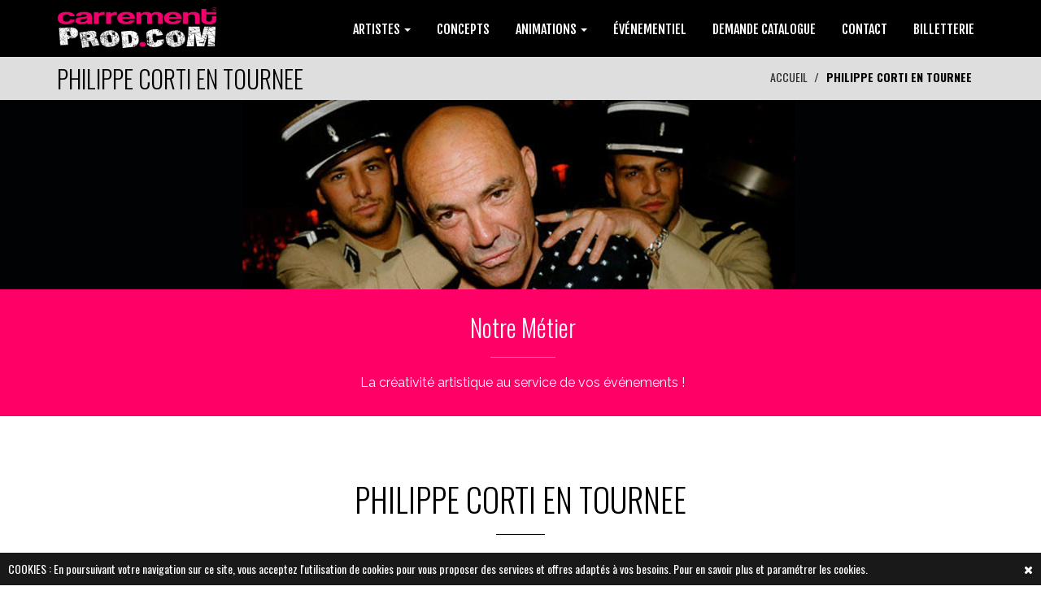

--- FILE ---
content_type: text/html; charset=UTF-8
request_url: https://carrementprod.com/philippe-corti-en-tournee.html
body_size: 21846
content:
<!DOCTYPE html>
<html lang="fr">
  <head>
  <meta charset="utf-8">
    <!--[if IE]><meta http-equiv="x-ua-compatible" content="IE=9" /><![endif]-->
    <meta name="viewport" content="width=device-width, initial-scale=1">
    <title>PHILIPPE CORTI EN TOURNEE - CARREMENT PROD</title>
    <meta charset="utf-8">
    <meta name="format-detection" content="telephone=no" />
    <meta name="keywords" content="philippe corti en tournee, agence artiste thierry garcia, location sonorisation 32, programmation festival lille, location son lumiere departement d aveyron, location canon a mousse 34, prestataire technique evenementiel limoges, booking fanou, dj fou le show discotheque, danseuse dans des bulles geantes, locations de materiels, agence artiste wazoo, agence de spectacles landes, dancefloor en station de ski, dj fou en mode dancefloor, intervention artistique adrien toma, billetterie philippe corti, show francky vincent, eve angeli, dancefloor avantgardiste, troupe cabaret paris" />
    <meta name="description" content="Philippe Corti en tournée dans toute la France avec l'agence événementielle carrément prod" />
        <meta name="rating" content="general">
    <meta name="language" content="fr">
    <meta name="author" content="CARREMENT PROD &reg;" />
    <meta name="geography" content="SAINT CERE, France, 46400" />
    <meta name="copyright" content="2026 CARREMENT PROD &reg;">
    <meta name="date-creation-yyyymmdd" content="20251216">
    <meta name="Date-Revision-yyyymmdd" content="20260114">
    <meta name="expires" content="never">
    <meta name="revisit-after" content="15 days">
    <meta name="robots" content="all">
       
    <meta name="mobile-web-app-capable" content="yes">
    <meta name="apple-mobile-web-app-capable" content="yes">
    <meta name="apple-mobile-web-app-status-bar-style" content="black">
    <meta name="apple-mobile-web-app-title" content="CARREMENT PROD">
    
    
    <meta property="og:title" content="PHILIPPE CORTI EN TOURNEE - CARREMENT PROD" />
    <meta property="og:description" content="Philippe Corti en tournée dans toute la France avec l'agence événementielle carrément prod" />
    <meta property="og:type" content="website" />
    <meta property="og:url" content="https://carrementprod.com/philippe-corti-en-tournee.html" />
    <meta property="og:image" content="https://carrementprod.com/img/logo_fb.jpg" />
    <meta property="og:site_name" content="CARREMENT PROD" />
    
    <meta http-equiv="x-dns-prefetch-control" content="on" />
    
    <link rel="shortcut icon" href="img/favicon.ico" type="image/x-icon">
    <link rel="apple-touch-icon" href="img/apple-touch-icon.png">
    <link rel="apple-touch-icon" sizes="72x72" href="img/apple-touch-icon-72x72.png">
    <link rel="apple-touch-icon" sizes="114x114" href="img/apple-touch-icon-114x114.png">

    <link rel="stylesheet" href="https://code.jquery.com/ui/1.11.4/themes/smoothness/jquery-ui.css">
    <link rel="stylesheet" type="text/css"  href="css/bootstrap.css">
    <link rel="stylesheet" type="text/css" href="fonts/font-awesome/css/font-awesome.css">
    <link rel="stylesheet" type="text/css" href="fonts/icons/flaticon.css">
	<link rel="stylesheet" href="css/nivo-lightbox.css" >
    <link rel="stylesheet" href="css/nivo_lightbox_themes/default/default.css">
	
    <link rel="stylesheet" type="text/css" href="css/dcsns_wall.css" media="all" />
    
    <link rel="stylesheet" type="text/css" href="css/jquery.bxslider.css">
    <link href="css/owl.carousel.css" rel="stylesheet" media="screen">
    <link href="css/owl.theme.css" rel="stylesheet" media="screen">
	
    <link rel="stylesheet" type="text/css"  href="css/style.css?d=20260116211812">
    <link rel="stylesheet" type="text/css" href="css/menu2.css?d=20260116211812">
	<link rel="stylesheet" type="text/css" href="css/responsive.css?d=20260116211812">
    <link rel="stylesheet" type="text/css" href="css/animate.css?d=20260116211812">



    <!-- Variable color
    ================================================== -->
    <style>
html { font-family: 'oswald', sans-serif !important; }

#general { width:1170px; margin:auto; position:relative;}

#btn_up { display:none;bottom:50px;position:fixed;z-index:3000;right:20px;background:rgb(0,0,0);color:#fff;padding:16px 20px;cursor:pointer;border-radius:4px; }
#btn_up:hover { background:#FF0066; }
h1 { font-family: 'Oswald', sans-serif!important; }
h2 { font-family: 'Oswald', sans-serif!important; }
h3 { font-family: 'Oswald', sans-serif!important; }
h4 { font-family: 'Oswald', sans-serif!important; }
h5 { font-family: 'Oswald', sans-serif!important; }
	
.numbering { background: url(img/photo1_6dd13077171322f47489787d3da91ff1.jpg) no-repeat center top fixed; background-size: cover; }
.en-cta { background:#FF0066 url(img/photo2_33062a2b52b5cb3652c3ee4bb6321638.jpg); }
.en-cta .overlay {
	background-color:rgba(0,0,0,0.60);	
	background-image:url(../img/pattern.png) !important;
}
.en-cta h2 {
text-shadow: 4px 4px 4px black, 4px 4px 4px black;
}
.en-cta small {
text-shadow: 4px 4px 4px black, 4px 4px 4px black;
}
#cssmenu > ul > li > a { padding: 15px 20px;
border-bottom: 1px solid #fff;cursor: pointer;z-index: 2;font-size: 14px; text-decoration: none; color: #ffffff;text-shadow: 0 1px 1px rgba(0, 0, 0, 0.35);background: #000000;background:webkit-linear-gradient(#000000, #000000);background:-moz-linear-gradient(#000000, #000000);background: -o-linear-gradient(#000000, #000000); background: -ms-linear-gradient(#000000, #000000); background: linear-gradient(#000000, #000000);box-shadow: inset 0 1px 0 rgba(255, 255, 255, 0.15); }
#cssmenu > ul > li > a:hover { background:#FF0066; color:#FFFFFF; /*border:1px solid #000000;*/}
.widget a:hover { color:#fff;}
a:hover,
a:focus { color:#000000; }
a.logo.navbar-brand { color:#FF0066;}
#main-menu { background:#000000; }
#main-menu.navbar-default .navbar-nav > .active > a,
#main-menu.navbar-default .navbar-nav > .active > a:hover,
#main-menu.navbar-default .navbar-nav > .active > a:focus,
#main-menu.navbar-default .navbar-nav > li > a:hover,
#main-menu.navbar-default .navbar-nav > li > a:focus { background:#000000; }
ol.social-icons li:hover a { background:#000000; }
.dropdown-menu { background-color:#000000; }
a.read-more>span { color:#000000; }
#en-header { color:#000000; }
#en-header .breadcrumb > .active { color:#000000; }
.section-title hr { border-color:#000000; }
.service h4 { color:#000000; }
.service:hover>a h4 { color:#000000; }
ul.cat li a:hover,
ul.cat li a:focus,
ul.cat li a:active,
ul.cat li a.active { border-top: 2px solid #000000; border-bottom: 2px solid #000000; }
ul.cat li a {
	font-family: 'Oswald', sans-serif!important; font-size:16px;
    padding: 10px 5px;
    border-top: 2px solid #FF0066;
    border-bottom: 2px solid #FF0066;
}

.testimonial.color .overlay { background-color:#000000; }

ul.cot li a:hover,
ul.cot li a:focus,
ul.cot li a:active,
ul.cot li a.active { border-top: 2px solid #000000; border-bottom: 2px solid #000000; }
ul.cot li a {
    padding: 10px 5px;
    border-top: 2px solid #FF0066;
    border-bottom: 2px solid #FF0066;
}

.news>a h4 { color:#333; }
.news:hover>a h4 { color:#FF0066; }
.news>hr { border-color:#FF0066; }

.news .read-more { color:#fff;}
.news .read-more:hover { color:#000000;}

.newsInd .read-more { color:#333;}
.newsInd .read-more:hover { color:#000000;}

.bottom-footer a { color:#000000; }
.bottom-footer a:hover { color:#FF0066; }
.mail { color:#FF0066;}

.widget .media:hover a h5 { color:#000000; }
.section-title h2 { color:#000000; }
.widget-title h4 { text-transform: uppercase; color: #FFFFFF; }
.widget-title hr { border-color:#FFFFFF; }
.widget li i,
.widget a { color:#FFFFFF; }
#en-footer .footer-content { color:#FFFFFF; }
.service .read-more:hover { color:#000000 !important;}
#en-service .service .read-more { color:#000000 !important;}
#en-service .service .read-more:hover { color:#fff !important;}
#en-news .read-more { color:#fff;}
#en-news .read-more:hover { color:#000000;}

/*=====================
  Couleur 2
=====================*/
#en-footer .footer-content { background: #FF0066; }
#top-menu { border-top: 4px solid #FF0066; }

.c1 { background: rgba(255,0,102,1); }
.c2 { background: rgba(255,0,102,0.90); }
.c3 { background: rgba(255,0,102,0.80); }
.c4 { background: rgba(255,0,102,0.70); }
.c5 { background: rgba(255,0,102,0.60); }
.c6 { background: rgba(255,0,102,0.50); }

.testimonial .section-title h2 { color:#FF0066 !important;}
.testimonial .section-title hr { border-color:#FF0066 !important;}
.logo { color:#FF0066;}
#subscribe { background:#FF0066;}
#main-menu.navbar-default .navbar-nav > .active > a,
#main-menu.navbar-default .navbar-nav > .active > a:hover,
#main-menu.navbar-default .navbar-nav > .active > a:focus,
#main-menu.navbar-default .navbar-nav > li > a:hover,
#main-menu.navbar-default .navbar-nav > li > a:focus { border-color:#FF0066; color:#FF0066;}
.object{ color:#000000;}
/*=====================
  Couleur 3
=====================*/
#en-header { background-color:#dedede; }
#en-services { background:#FFFFFF; }	
#en-testimonials .read-more { color:#FFFFFF;}
#home { display:none;}
#header-slider { display:block;}
.actu-link:hover { color:#FF0066}
.footer-logo { color:#FFFFFF !important; }
#myMenu { padding-right:0px; padding-left:0px; float:right;}
#myMenu ul { float:none;}
#myMenu li { /*width:25%;*/}
#myMenu li li { width:100%; }
#myMenu li li a { font-size:16px; text-align:left; }
#myMenu li a { text-align:center;}
#myMenu { font-family: 'Fjalla One', sans-serif; }
#myMenu .caret { color:#FFFFFF;}
.dropdown-menu > li > a:focus,
.dropdown-menu > li > a:hover {
	background:#FF0066;
	color:#fff;
}
.dropdown-smenu > li > a { width:100%; }
.dropdown-smenu > li > a:focus,
.dropdown-smenu > li > a:hover {
	color:#FF0066 !important;
}
.hover-bg .hover-text.off {
	background:#FF0066;	
}
.testimonial .owl-theme .owl-controls .owl-page.active span,
.owl-theme .owl-controls .owl-page.active span {
	background:#FF0066;	
}
.no-padding { padding-left:0px !important; padding-right:0px !important;}
.btn-carrement { background:#FF0066; color:#FFFFFF; padding:10px 30px;}
.btn-carrement:hover { background:#000000; color:#FFFFFF;}

.ui-state-active, .ui-widget-content .ui-state-active, .ui-widget-header .ui-state-active { background: #FF0066; }
#support { position:fixed; right:20px; background:#FF0066; color:#fff; z-index:3001; cursor:pointer;}
</style>    
    <link href='https://fonts.googleapis.com/css?family=Montserrat:400,700' rel='stylesheet' type='text/css'>
    <link href='https://fonts.googleapis.com/css?family=Muli:300,400,300italic,400italic' rel='stylesheet' type='text/css'>
    <link href='https://fonts.googleapis.com/css?family=Montserrat+Subrayada:400,700' rel='stylesheet' type='text/css'>
    <link href='https://fonts.googleapis.com/css?family=Raleway:500,600,700,100,800,900,400,200,300' rel='stylesheet' type='text/css'>
	<link href='https://fonts.googleapis.com/css?family=Catamaran:400,500,700&subset=latin,latin-ext' rel='stylesheet' type='text/css'>
    
	<script type="text/javascript" src="js/modernizr.custom.js"></script>
	<script type="text/javascript" src="js/jquery.1.11.1.js"></script>
    <!--<script type="text/javascript" src="https://maps.google.com/maps/api/js?language=fr"></script>
	<script src="js/gmap3.js"></script>-->
    <script type="text/javascript" src="js/menu2.js"></script>
    


    <!-- HTML5 shim and Respond.js for IE8 support of HTML5 elements and media queries -->
    <!-- WARNING: Respond.js doesn't work if you view the page via file:// -->
    <!--[if lt IE 9]>
      <script src="https://oss.maxcdn.com/html5shiv/3.7.2/html5shiv.min.js"></script>
      <script src="https://oss.maxcdn.com/respond/1.4.2/respond.min.js"></script>
    <![endif]-->

<script type="application/ld+json">
{
    "@context": "https://schema.org",
    "@graph": [
        {
            "@type": "Organization",
            "@id": "https://carrementprod.com/#organization",
            "name": "CARREMENT PROD",
            "url": "https://carrementprod.com/",
            "logo": "https://carrementprod.com/img/logo_71da39eb385f5cf588371457748f3a47.png",
            "sameAs": [
                "https://www.facebook.com/carrementprod/",
                "https://www.instagram.com/carrementprod/"
            ],
            "contactPoint": {
                "@type": "ContactPoint",
                "telephone": "05 65 14 06 33",
                "email": "contact@carrementprod.com",
                "contactType": "customer service",
                "areaServed": "FR",
                "availableLanguage": [
                    "fr",
                    "en"
                ]
            }
        },
        {
            "@type": "WebSite",
            "@id": "https://carrementprod.com/#website",
            "url": "https://carrementprod.com/",
            "name": "CARREMENT PROD",
            "publisher": {
                "@id": "https://carrementprod.com/#organization"
            },
            "inLanguage": "fr"
        },
        {
            "@type": "WebPage",
            "@id": "https://carrementprod.com/#webpage",
            "url": "https://carrementprod.com/",
            "name": "PHILIPPE CORTI EN TOURNEE - CARREMENT PROD",
            "isPartOf": {
                "@id": "https://carrementprod.com/#website"
            },
            "about": {
                "@id": "https://carrementprod.com/#organization"
            },
            "inLanguage": "fr"
        },
        {
            "@type": "ItemList",
            "@id": "https://carrementprod.com/#main-menu",
            "name": "Menu principal",
            "itemListElement": [
                {
                    "@type": "SiteNavigationElement",
                    "position": 1,
                    "name": "ARTISTES",
                    "url": "https://carrementprod.com/artistes.html",
                    "itemListElement": [
                        {
                            "@type": "SiteNavigationElement",
                            "position": 1,
                            "name": "CHANTEURS",
                            "url": "https://carrementprod.com/chanteurs.html"
                        },
                        {
                            "@type": "SiteNavigationElement",
                            "position": 2,
                            "name": "DJ'S",
                            "url": "https://carrementprod.com/djs.html"
                        },
                        {
                            "@type": "SiteNavigationElement",
                            "position": 3,
                            "name": "HUMORISTES",
                            "url": "https://carrementprod.com/humoristes.html"
                        },
                        {
                            "@type": "SiteNavigationElement",
                            "position": 4,
                            "name": "CABARETS",
                            "url": "https://carrementprod.com/cabarets.html"
                        },
                        {
                            "@type": "SiteNavigationElement",
                            "position": 5,
                            "name": "MAGIE",
                            "url": "https://carrementprod.com/magie.html"
                        }
                    ]
                },
                {
                    "@type": "SiteNavigationElement",
                    "position": 2,
                    "name": "CONCEPTS",
                    "url": "https://carrementprod.com/concepts.html"
                },
                {
                    "@type": "SiteNavigationElement",
                    "position": 3,
                    "name": "ANIMATIONS",
                    "url": "https://carrementprod.com/animations.html",
                    "itemListElement": [
                        {
                            "@type": "SiteNavigationElement",
                            "position": 1,
                            "name": "PERFORMERS",
                            "url": "https://carrementprod.com/performers.html"
                        },
                        {
                            "@type": "SiteNavigationElement",
                            "position": 2,
                            "name": "SPORTIVES",
                            "url": "https://carrementprod.com/sportives.html"
                        }
                    ]
                },
                {
                    "@type": "SiteNavigationElement",
                    "position": 4,
                    "name": "ÉVÉNEMENTIEL",
                    "url": "https://carrementprod.com/evenementiel.html"
                },
                {
                    "@type": "SiteNavigationElement",
                    "position": 5,
                    "name": "DEMANDE CATALOGUE",
                    "url": "https://carrementprod.com/demande-catalogue.html"
                },
                {
                    "@type": "SiteNavigationElement",
                    "position": 6,
                    "name": "CONTACT",
                    "url": "https://carrementprod.com/contact.html"
                },
                {
                    "@type": "SiteNavigationElement",
                    "position": 7,
                    "name": "PHOTOS",
                    "url": "https://carrementprod.com/photos.html"
                },
                {
                    "@type": "SiteNavigationElement",
                    "position": 8,
                    "name": "Billetterie",
                    "url": "https://billetterie.carrementprod.com/"
                }
            ]
        },
        {
            "@type": "ItemList",
            "@id": "https://carrementprod.com/#footer-menu",
            "name": "Menu footer",
            "itemListElement": [
                {
                    "@type": "SiteNavigationElement",
                    "position": 1,
                    "name": "Mentions légales",
                    "url": "https://carrementprod.com/mentions-legales.html"
                },
                {
                    "@type": "SiteNavigationElement",
                    "position": 2,
                    "name": "Confidentialité",
                    "url": "https://carrementprod.com/confidentialite.html"
                }
            ]
        },
        {
            "@type": "BlogPosting",
            "headline": "Catalogue 2026",
            "datePublished": "2026-01-05T00:00:00+01:00",
            "dateModified": "2026-01-05T00:00:00+01:00",
            "author": {
                "@id": "https://carrementprod.com/#organization"
            },
            "publisher": {
                "@id": "https://carrementprod.com/#organization"
            },
            "mainEntityOfPage": {
                "@id": "https://carrementprod.com/#webpage"
            },
            "image": "https://carrementprod.com/img/actu_7738ca425021076e8f88e58fc86669a0.png",
            "articleSection": "Actualités",
            "inLanguage": "fr",
            "url": "https://carrementprod.com/actu-catalogue-2026.html"
        },
        {
            "@type": "BlogPosting",
            "headline": "Tournée ÇA DERAILLE",
            "datePublished": "2024-06-18T00:00:00+02:00",
            "dateModified": "2024-06-18T00:00:00+02:00",
            "author": {
                "@id": "https://carrementprod.com/#organization"
            },
            "publisher": {
                "@id": "https://carrementprod.com/#organization"
            },
            "mainEntityOfPage": {
                "@id": "https://carrementprod.com/#webpage"
            },
            "image": "https://carrementprod.com/img/actu_b3ed8fb8430e2fee96e07e7d1b12fe14.jpg",
            "articleSection": "Actualités",
            "inLanguage": "fr",
            "url": "https://carrementprod.com/actu-tournee-Ça-deraille.html"
        },
        {
            "@type": "BlogPosting",
            "headline": "Tournée CARREMENT SOLEIL",
            "datePublished": "2024-06-18T00:00:00+02:00",
            "dateModified": "2024-06-18T00:00:00+02:00",
            "author": {
                "@id": "https://carrementprod.com/#organization"
            },
            "publisher": {
                "@id": "https://carrementprod.com/#organization"
            },
            "mainEntityOfPage": {
                "@id": "https://carrementprod.com/#webpage"
            },
            "image": "https://carrementprod.com/img/actu_08b394cb713f991053264a749c5bca5b.png",
            "articleSection": "Actualités",
            "inLanguage": "fr",
            "url": "https://carrementprod.com/actu-tournee-carrement-soleil.html"
        },
        {
            "@type": "BlogPosting",
            "headline": "TOURNEE Show Case - Patrick Sébastien",
            "datePublished": "2024-02-12T00:00:00+01:00",
            "dateModified": "2024-02-12T00:00:00+01:00",
            "author": {
                "@id": "https://carrementprod.com/#organization"
            },
            "publisher": {
                "@id": "https://carrementprod.com/#organization"
            },
            "mainEntityOfPage": {
                "@id": "https://carrementprod.com/#webpage"
            },
            "image": "https://carrementprod.com/img/actu_286d4ca4714189e1bc46ae5f0aa2c4d3.jpg",
            "articleSection": "Actualités",
            "inLanguage": "fr",
            "url": "https://carrementprod.com/actu-tournee-show-case--patrick-sebastien.html"
        },
        {
            "@type": "BlogPosting",
            "headline": "POUPET DÉRAILLE",
            "datePublished": "2023-05-31T00:00:00+02:00",
            "dateModified": "2023-05-31T00:00:00+02:00",
            "author": {
                "@id": "https://carrementprod.com/#organization"
            },
            "publisher": {
                "@id": "https://carrementprod.com/#organization"
            },
            "mainEntityOfPage": {
                "@id": "https://carrementprod.com/#webpage"
            },
            "image": "https://carrementprod.com/img/actu_d8950967c189e0a5a673fc8df8e716f4.07",
            "articleSection": "Actualités",
            "inLanguage": "fr",
            "url": "https://carrementprod.com/actu-poupet-deraille.html"
        },
        {
            "@type": "BlogPosting",
            "headline": "BOBITAL DÉRAILLE",
            "datePublished": "2023-03-13T00:00:00+01:00",
            "dateModified": "2023-03-13T00:00:00+01:00",
            "author": {
                "@id": "https://carrementprod.com/#organization"
            },
            "publisher": {
                "@id": "https://carrementprod.com/#organization"
            },
            "mainEntityOfPage": {
                "@id": "https://carrementprod.com/#webpage"
            },
            "image": "https://carrementprod.com/img/actu_aa01b83dc9c7a170e1193410d8fdb52d.png",
            "articleSection": "Actualités",
            "inLanguage": "fr",
            "url": "https://carrementprod.com/actu-bobital-deraille.html"
        },
        {
            "@type": "BlogPosting",
            "headline": "FESTIVAL DE BANDAS COMDON",
            "datePublished": "2023-01-30T00:00:00+01:00",
            "dateModified": "2023-01-30T00:00:00+01:00",
            "author": {
                "@id": "https://carrementprod.com/#organization"
            },
            "publisher": {
                "@id": "https://carrementprod.com/#organization"
            },
            "mainEntityOfPage": {
                "@id": "https://carrementprod.com/#webpage"
            },
            "image": "https://carrementprod.com/img/actu_e2cd7ad408277af37ac3607b67a977d3.17",
            "articleSection": "Actualités",
            "inLanguage": "fr",
            "url": "https://carrementprod.com/actu-festival-de-bandas-comdon.html"
        },
        {
            "@type": "BlogPosting",
            "headline": "CARREMENT SOLEIL",
            "datePublished": "2022-11-22T00:00:00+01:00",
            "dateModified": "2022-11-22T00:00:00+01:00",
            "author": {
                "@id": "https://carrementprod.com/#organization"
            },
            "publisher": {
                "@id": "https://carrementprod.com/#organization"
            },
            "mainEntityOfPage": {
                "@id": "https://carrementprod.com/#webpage"
            },
            "image": "https://carrementprod.com/img/actu_d4a3b62b6d50464963cb4edca32e4233.png",
            "articleSection": "Actualités",
            "inLanguage": "fr",
            "url": "https://carrementprod.com/actu-carrement-soleil.html"
        },
        {
            "@type": "BlogPosting",
            "headline": "LA FOLIE DES ANNEES 80",
            "datePublished": "2022-10-31T00:00:00+01:00",
            "dateModified": "2022-10-31T00:00:00+01:00",
            "author": {
                "@id": "https://carrementprod.com/#organization"
            },
            "publisher": {
                "@id": "https://carrementprod.com/#organization"
            },
            "mainEntityOfPage": {
                "@id": "https://carrementprod.com/#webpage"
            },
            "image": "https://carrementprod.com/img/actu_a45b1b87a43b2275bc874d7a09e30580.png",
            "articleSection": "Actualités",
            "inLanguage": "fr",
            "url": "https://carrementprod.com/actu-la-folie-des-annees-80.html"
        },
        {
            "@type": "BlogPosting",
            "headline": "Concert Ridsa / Eko Eko",
            "datePublished": "2022-10-18T00:00:00+02:00",
            "dateModified": "2022-10-18T00:00:00+02:00",
            "author": {
                "@id": "https://carrementprod.com/#organization"
            },
            "publisher": {
                "@id": "https://carrementprod.com/#organization"
            },
            "mainEntityOfPage": {
                "@id": "https://carrementprod.com/#webpage"
            },
            "image": "https://carrementprod.com/img/actu_d216776c46905fa09f3b7f605b57ef94.png",
            "articleSection": "Actualités",
            "inLanguage": "fr",
            "url": "https://carrementprod.com/actu-concert-ridsa-eko-eko.html"
        },
        {
            "@type": "ItemList",
            "@id": "https://carrementprod.com/#catalogue-artistes",
            "name": "Catalogue d'artistes",
            "itemListElement": [
                {
                    "@type": "MusicGroup",
                    "name": "POLE DANCE",
                    "url": "https://carrementprod.com/pole-dance.html",
                    "image": "https://carrementprod.com/photo_catalogue/",
                    "genre": "ANIMATIONS",
                    "sameAs": []
                },
                {
                    "@type": "MusicGroup",
                    "name": "BERNARD MINET",
                    "url": "https://carrementprod.com/bernard-minet.html",
                    "image": "https://carrementprod.com/photo_catalogue/",
                    "genre": "ARTISTES",
                    "sameAs": []
                },
                {
                    "@type": "MusicGroup",
                    "name": "EXPO UN MAILLOT UNE HISTOIRE",
                    "url": "https://carrementprod.com/expo-un-maillot-une-histoire.html",
                    "image": "https://carrementprod.com/photo_catalogue/",
                    "genre": "ÉVÉNEMENTIEL",
                    "sameAs": [
                        "https://www.facebook.com/heritageconstant/",
                        "https://www.instagram.com/heritageconstant/"
                    ]
                },
                {
                    "@type": "MusicGroup",
                    "name": "RUGBY GOLF",
                    "url": "https://carrementprod.com/rugby-golf.html",
                    "image": "https://carrementprod.com/photo_catalogue/",
                    "genre": "ANIMATIONS",
                    "sameAs": []
                },
                {
                    "@type": "MusicGroup",
                    "name": "ECHASSES & DÉAMBULATIONS SOL",
                    "url": "https://carrementprod.com/echasses-et-deambulations-sol.html",
                    "image": "https://carrementprod.com/photo_catalogue/",
                    "genre": "ANIMATIONS",
                    "sameAs": []
                },
                {
                    "@type": "MusicGroup",
                    "name": "JEAN PIERRE MADER",
                    "url": "https://carrementprod.com/jean-pierre-mader.html",
                    "image": "https://carrementprod.com/photo_catalogue/",
                    "genre": "ARTISTES",
                    "sameAs": []
                },
                {
                    "@type": "MusicGroup",
                    "name": "DJ BALPORES",
                    "url": "https://carrementprod.com/dj-balpores.html",
                    "image": "https://carrementprod.com/photo_catalogue/",
                    "genre": "ARTISTES",
                    "sameAs": [
                        "https://www.facebook.com/Dj-Balpores-60977499304/",
                        "https://www.instagram.com/balpores/",
                        "https://www.tiktok.com/@balpores"
                    ]
                },
                {
                    "@type": "MusicGroup",
                    "name": "MATAFAN",
                    "url": "https://carrementprod.com/matafan.html",
                    "image": "https://carrementprod.com/photo_catalogue/",
                    "genre": "ARTISTES",
                    "sameAs": []
                },
                {
                    "@type": "MusicGroup",
                    "name": "LA FOLIE DES ANNEES 80",
                    "url": "https://carrementprod.com/la-folie-des-annees-80.html",
                    "image": "https://carrementprod.com/photo_catalogue/",
                    "genre": "ARTISTES",
                    "sameAs": []
                },
                {
                    "@type": "MusicGroup",
                    "name": "DJ FOU",
                    "url": "https://carrementprod.com/dj-fou.html",
                    "image": "https://carrementprod.com/photo_catalogue/",
                    "genre": "ARTISTES",
                    "sameAs": [
                        "https://www.facebook.com/Dj-Fou-175492178146/?fref=ts",
                        "https://www.instagram.com/djfouofficiel/",
                        "https://www.tiktok.com/@djfouofficiel"
                    ]
                }
            ]
        }
    ]
}</script>     
  <meta name="google-site-verification" content="Kp-JtbC6L7CX8xLhDKTWMX-YhGVAnNmBk_BOQlt0jT8" />
  </head>
  <body>
  	
	<div id="btn_up">
    <i class="fa fa-chevron-up"></i>
    </div>
	
	    
               

    	
<div id="sticky-anchor"></div>
    <nav id="main-menu" class="navbar navbar-default">
        
<div class="container">
            <div id="contLogo">
            
            
            			<a href="index.php?p=1" title="CARREMENT PROD" hreflang="fr">
            <img src="img/logo_71da39eb385f5cf588371457748f3a47.png" alt="CARREMENT PROD">
            </a>
						            </div>
            
            <div class="navbar-header">
                <button type="button" class="navbar-toggle collapsed" data-toggle="collapse" data-target="#myMenu">
                    <i class="fa fa-list-ul"></i>
                </button>
            </div>

            <!-- Collect the nav links, forms, and other content for toggling -->
            
            <div class="collapse navbar-collapse" id="myMenu">
                                <ul class="nav navbar-nav navbar-left">
                	
                    
                                                 	
                    <li class="dropdown">
                    	<a href="artistes.html" class="dropdown-toggle" data-toggle="dropdown" role="button" aria-expanded="false">ARTISTES                        
                                                <span class="caret"></span>
                                                </a>
                        
                        	                        	<ul class="dropdown-menu" role="menu">
                        	
								                                
                                <li>
                                    <a href="chanteurs.html">
                                    CHANTEURS                                    
                                                                    
                                    </a>
                                    
                                    	                                    
                            	</li>
                            									                                
                                <li>
                                    <a href="djs.html">
                                    DJ'S                                    
                                                                    
                                    </a>
                                    
                                    	                                    
                            	</li>
                            									                                
                                <li>
                                    <a href="humoristes.html">
                                    HUMORISTES                                    
                                                                    
                                    </a>
                                    
                                    	                                    
                            	</li>
                            																	                                
                                <li>
                                    <a href="cabarets.html">
                                    CABARETS                                    
                                                                    
                                    </a>
                                    
                                    	                                    
                            	</li>
                            									                                
                                <li>
                                    <a href="magie.html">
                                    MAGIE                                    
                                                                    
                                    </a>
                                    
                                    	                                    
                            	</li>
                            									                            </ul>
                            
							                        
                    </li>
                                                                     	
                    <li class="">
                    	<a href="concepts.html">CONCEPTS                        
                                                </a>
                        
                        	                        
                    </li>
                                                                     	
                    <li class="dropdown">
                    	<a href="animations.html" class="dropdown-toggle" data-toggle="dropdown" role="button" aria-expanded="false">ANIMATIONS                        
                                                <span class="caret"></span>
                                                </a>
                        
                        	                        	<ul class="dropdown-menu" role="menu">
                        	
								                                
                                <li>
                                    <a href="performers.html">
                                    PERFORMERS                                    
                                                                    
                                    </a>
                                    
                                    	                                    
                            	</li>
                            									                                
                                <li>
                                    <a href="sportives.html">
                                    SPORTIVES                                    
                                                                    
                                    </a>
                                    
                                    	                                    
                            	</li>
                            																																	                            </ul>
                            
							                        
                    </li>
                                                                     	
                    <li class="">
                    	<a href="evenementiel.html">ÉVÉNEMENTIEL                        
                                                </a>
                        
                        	                        
                    </li>
                                                                                
                	                    
                    <li class=""><a href="demande-catalogue.html">DEMANDE CATALOGUE 
					                    </a>
                    	                    </li>
                    
                                        
					                    
                    <li class=""><a href="contact.html">CONTACT 
					                    </a>
                    	                    </li>
                    
                                        
					                    
					                    <li>
                        <a href="https://billetterie.carrementprod.com/">BILLETTERIE</a>
                    </li>
                </ul>
				            </div><!-- /.navbar-collapse -->
</div>
    </nav>

		<div id="container">
        <!-- Content
        ========================-->
        <script src="https://cdn.jsdelivr.net/npm/bootstrap@3.3.7/dist/js/bootstrap.min.js" integrity="sha384-Tc5IQib027qvyjSMfHjOMaLkfuWVxZxUPnCJA7l2mCWNIpG9mGCD8wGNIcPD7Txa" crossorigin="anonymous"></script>
<div id="en-header">
    <div class="container">
        <h2 class="pull-left">PHILIPPE CORTI EN TOURNEE</h2>
        <ol class="breadcrumb pull-right">
            <li><a href="index.html" hreflang="fr">ACCUEIL</a></li>
            <li class="active">PHILIPPE CORTI EN TOURNEE</li>
        </ol>
    </div>
</div>

            
<div style="">
    <a hreflang="fr" data-toggle="tooltip" data-html="html" data-title="PHILIPPE CORTI" data-template='<div class="tooltip" role="tooltip"><div class="tooltip-arrow"></div><div class="tooltip-inner" style="padding:20px;"></div></div>' lang="Fr-fr" href="philippe-corti.html" title="PHILIPPE CORTI">
        <img src="photo_catalogue/bandeau_19_cc5e36806de5490bc4b5801e6086f951.jpg" width="100%" title="PHILIPPE CORTI" alt="PHILIPPE CORTI">
    </a>
</div>
	  <div class="en-values">
        <div class="container-fluid">
            <div id="contMission" class="row">
                                <div class="col-md-12 text-center nopadding">
                    <div class="values c1" style="background-image:url(img/); background-size:cover; background-repeat:no-repeat; background-position:center center; min-height:100%;">
                        <div class="detail">
                            <h2 style=" ">
                            <a href="">Notre Métier</a>
                            </h2>
                            <hr style=" margin:auto; margin-top:20px; margin-bottom:20px;">
							<p style=" ">La créativité artistique au service de vos événements !</p>
                        </div>
                    </div>
                </div>
                
				            </div>
        </div>
    </div>
<script>
$(document).ready(function(e) {
	var tableau = [];
	for(i = 1; i <= 1; i++) {
	tableau.push($('.c'+i).height()+50);
	}
	hauteur = Math.max.apply(null,tableau);
	$('.values').css('height',''+hauteur+'');
	
});
</script><div id="en-content" title="PHILIPPE CORTI EN TOURNEE">
    <div class="container">
        <div class="row">
            <div class="col-sm-12 col-md-12">
                <div class="section-title text-center">
                    <h2>PHILIPPE CORTI EN TOURNEE</h2>
                    <hr>
                </div>
            
                <div id="search-results" style="margin-top:40px;" class="text-center">
				
                <p>Philippe Corti en tournée dans toute la France avec l'agence événementielle carrément prod</p>
                    
                    
                    
                    
                            
                                                <a accesskey="1" hreflang="fr" lang="Fr-fr" tabindex="1" data-toggle="tooltip" data-template='<div class="tooltip" role="tooltip"><div class="tooltip-arrow"></div><div class="tooltip-inner" style="padding:20px;"></div></div>' data-html="html" data-title="<b>Patrick sebastien en tournee</b><br>L'agence d'événementiel et de production Carrement Prod, peut réaliser tout ce que vous souhaitez en terme d'événements. Nous faisons aussi la location et la vente de matériel pour professionnels et particuliers. Notre agence comprend également des artistes connus tel que la tournée de Patrick Sébastien et des performers qui peuvent jouer plusieurs rôles suivant ce que vous voulez. Alors contactez nous pour en savoir plus." href="patrick-sebastien-en-tournee.html">Patrick sebastien en tournee</a>
                                ,                 <a accesskey="2" hreflang="fr" lang="Fr-fr" tabindex="2" data-toggle="tooltip" data-template='<div class="tooltip" role="tooltip"><div class="tooltip-arrow"></div><div class="tooltip-inner" style="padding:20px;"></div></div>' data-html="html" data-title="<b>Tournee de la petite culotte</b><br>La petite culotte en showcase, la goffa lolita en live pour vous avec carrement prod " href="tournee-de-la-petite-culotte.html">Tournee de la petite culotte</a>
                                ,                 <a accesskey="3" hreflang="fr" lang="Fr-fr" tabindex="3" data-toggle="tooltip" data-template='<div class="tooltip" role="tooltip"><div class="tooltip-arrow"></div><div class="tooltip-inner" style="padding:20px;"></div></div>' data-html="html" data-title="<b>Artiste en tournee</b><br>Veuillez accéder à notre site pour découvrir tous nos artistes qui sont en tournée dans toute la France." href="artiste-en-tournee.html">Artiste en tournee</a>
                                ,                 <a accesskey="4" hreflang="fr" lang="Fr-fr" tabindex="4" data-toggle="tooltip" data-template='<div class="tooltip" role="tooltip"><div class="tooltip-arrow"></div><div class="tooltip-inner" style="padding:20px;"></div></div>' data-html="html" data-title="<b>Patrick sebastien tournee 2022</b><br>Patrick Sebastien tournee 2022. Booking, Management, Production, Tournees, Concerts, Galas, Contact Patrick Sebastien, Contacter Patrick Sebastien. " href="patrick-sebastien-tournee-2022.html">Patrick sebastien tournee 2022</a>
                                ,                 <a accesskey="5" hreflang="fr" lang="Fr-fr" tabindex="5" data-toggle="tooltip" data-template='<div class="tooltip" role="tooltip"><div class="tooltip-arrow"></div><div class="tooltip-inner" style="padding:20px;"></div></div>' data-html="html" data-title="<b>Tournee amine</b><br>Amine sera en tournee dans toute la france avec son nouvel album. Contactez l agence Carrement Prod pour connaitre ses disponibilites." href="tournee-amine.html">Tournee amine</a>
                                ,                 <a accesskey="6" hreflang="fr" lang="Fr-fr" tabindex="6" data-toggle="tooltip" data-template='<div class="tooltip" role="tooltip"><div class="tooltip-arrow"></div><div class="tooltip-inner" style="padding:20px;"></div></div>' data-html="html" data-title="<b>Carrement dancefloor tournee</b><br>La marque Carrement Dancefloor a vu le jour en 2009 et son succes  immediat. Pres de 200 000 spectateurs se sont deplaces dans des lieux aussi grandioses qu atypiques salles de spectacles, stades, open air, plages, discotheques." href="carrement-dancefloor-tournee.html">Carrement dancefloor tournee</a>
                                ,                 <a accesskey="7" hreflang="fr" lang="Fr-fr" tabindex="7" data-toggle="tooltip" data-template='<div class="tooltip" role="tooltip"><div class="tooltip-arrow"></div><div class="tooltip-inner" style="padding:20px;"></div></div>' data-html="html" data-title="<b>Tournee paga </b><br>Le celebre DJ des marseillais paga sera en tournee dans toute la france pour le programmer contactez carrement prod " href="tournee-paga-.html">Tournee paga </a>
                                ,                 <a accesskey="8" hreflang="fr" lang="Fr-fr" tabindex="8" data-toggle="tooltip" data-template='<div class="tooltip" role="tooltip"><div class="tooltip-arrow"></div><div class="tooltip-inner" style="padding:20px;"></div></div>' data-html="html" data-title="<b>Patrick sebastien tournee ete 2020</b><br>Patrick Sebastien est en tournee avec son spectacle dans de nombreuses regions jusqu'en 2020, au plus proche de chez vous. Venez vous renseigner aupres de carrement prod, alors n'hesitez plus une seconde pour partager avec vos amis ou en famille une soiree de bonne humeur et de rire. La tournee  disponible en France durant l été 2020. impresario booking management production produire organisation d un concert spectacle en province  " href="patrick-sebastien-tournee-ete-2020.html">Patrick sebastien tournee ete 2020</a>
                                ,                 <a accesskey="9" hreflang="fr" lang="Fr-fr" tabindex="9" data-toggle="tooltip" data-template='<div class="tooltip" role="tooltip"><div class="tooltip-arrow"></div><div class="tooltip-inner" style="padding:20px;"></div></div>' data-html="html" data-title="<b>Tournee festive</b><br>Carrement prod vous organise les concerts les plus festifs, booker, manager, prestataire technique tout est mit en place pour vous organiser les tournees d artistes les plus festives" href="tournee-festive.html">Tournee festive</a>
                                ,                 <a accesskey="10" hreflang="fr" lang="Fr-fr" tabindex="10" data-toggle="tooltip" data-template='<div class="tooltip" role="tooltip"><div class="tooltip-arrow"></div><div class="tooltip-inner" style="padding:20px;"></div></div>' data-html="html" data-title="<b>Tournee du groupe wazoo</b><br>Le groupe Wazoo en tournée dans toute la France avec l'agence événementielle carrément prod" href="tournee-du-groupe-wazoo.html">Tournee du groupe wazoo</a>
                    
                    
                </div>
            </div>
        </div>
        
        
                
        <div class="row">
        	<div class="col-md-12 text-center">
        		<div style="margin-top:40px;">
                                
                                <div style="margin-bottom:20px;"><b>VOUS RECHERCHEZ UNE AUTRE INFORMATION ?</b></div>
                    
                <div class="row">
				                <div class="col-md-3" style="margin-bottom: 10px;">
                <a accesskey="1" hreflang="fr" lang="Fr-fr" tabindex="1" href="philippe-corti.html" data-toggle="popover" data-trigger="hover" data-html="html" data-title="PHILIPPE CORTI" data-content="<div style='min-width:250px;'>Il n'a toujours eu qu'une priorité : le sourire des filles, la sueur des mecs !
Méfiez-vous de Corti il est le GODFATHER 0F SELECTORS. Il risque de mettre ses menaces à exécution, et vous vous retrouverez dansant le pogo sur du Sardou en moins de deux. Quand on ne s'y attend pas, ça peut surprendre. Dans un monde de plus en plus froid Philippe Corti n'oublie pas que les gens sortent pour se réchauffer.La fête est nécessaire, Philippe Corti est son prophète. Aujourd'hui, tout le monde copie Philippe Corti. A la télévision, les émissions font chanter Alexandrie, Alexandra par des pétasses siliconées de la bouche. À la radio, ils découvrent soudain les disques que Philippe Corti passe dans ses soirées depuis dix ans.</div>"><img src="photo_catalogue/principale_19_1a5c9c1f8e0398c902327c4083399ff1.jpg" alt="PHILIPPE CORTI" class="img-responsive" title="PHILIPPE CORTI"></a>
                    
                <a accesskey="1" hreflang="fr" lang="Fr-fr" tabindex="1" hreflang="fr" class="btn btn-block btn-carrement" style="margin-bottom:15px;" title="PHILIPPE CORTI" href="philippe-corti.html">PHILIPPE CORTI</a>
                
                </div>
                                <div class="col-md-3" style="margin-bottom: 10px;">
                <a accesskey="2" hreflang="fr" lang="Fr-fr" tabindex="2" href="100-radio-la-tournee.html" data-toggle="popover" data-trigger="hover" data-html="html" data-title="100% RADIO LA TOURNÉE" data-content="<div style='min-width:250px;'>Créer l'événement chez vous ! Avec la radio 100% et Deejay FANOU. Une communication de masse et un show dynamique et percutant.
La Tournée QU'EST CE QUE C'EST ?
Un show très visuel et sensoriel avec des effets spéciaux, un show lumières, du rythme tout le long de la soirée, des danseuses aux chorégraphies envoûtantes.
4 heures de show : Deejay, Danseuses, Show Laser, Sonorisations, Lumières, Structures, une équipe de techniciens.</div>"><img src="photo_catalogue/principale_107_4ba0702687b1198468aecfa0d4066f6e.jpg" alt="100% RADIO LA TOURNÉE" class="img-responsive" title="100% RADIO LA TOURNÉE"></a>
                    
                <a accesskey="2" hreflang="fr" lang="Fr-fr" tabindex="2" hreflang="fr" class="btn btn-block btn-carrement" style="margin-bottom:15px;" title="100% RADIO LA TOURNÉE" href="100-radio-la-tournee.html">100% RADIO LA TOURNÉE</a>
                
                </div>
                                <div class="col-md-3" style="margin-bottom: 10px;">
                <a accesskey="3" hreflang="fr" lang="Fr-fr" tabindex="3" href="tournee-Ça-deraille.html" data-toggle="popover" data-trigger="hover" data-html="html" data-title="TOURNÉE ÇA DÉRAILLE" data-content="<div style='min-width:250px;'>Une énorme soirée déguisée complètement dingue débarque chez Vous !&nbsp;
Le concept Poupet Déraille débarque avec son concept complètement dingue de soirée déguisée. A mi-chemin entre le festival, le méga concert, la discothèque géante et une soirée entre copains, c'est la tournée qu'il ne faudra SURTOUT pas louper en 2025
Et pour la première fois, ils débarquent pour pour des folles soirées déguisées. Et qui dit &nbsp;dit concert et là... Oh là... On est sur du très très TRES lourd. On vous dévoile les noms ?&nbsp;Fatal Bazooka, Teo Lavabo, Boris, René la Taupe, Bernard Minet... Et d'autres encore&nbsp;! Quand on vous dit que la soirée est complètement barjo&nbsp;!
Un show musical de près de 4h non-stop ambiancé par DJ Fanou, avec des danseurs et des performers, et ponctué des apparitions des plus grands experts de la bamboche&nbsp;:&nbsp;Francky Vincent, Bernard Minet, Téo Lavabo, Les Chocolat’s, Boris, Gilou sans oublier son Petit Accordéon, le vrai René la Taupe, le landais Félicien pour un paquito de légende, Claude François (ou presque… Son sosie !), La Bande à Basile, Fatal Bazooka, Larousso, Colonel Reyel, Jessy Matador, Les Forbans, Laam, Ice MC, Hermes Hous Band, King Africa, Billy Crawford, Faudel, Gilbert Montagné, Nuttea, Stomy Bugsy, Emile et Images, Magic System, Patrick Sébastien, La Compagnie Créole, Casimir, Worlds Apart, Lou Bega, Yannick, L5, Partenaire Particulier, Chantal Goya, Zouk Machine, Helmut Fritz, Wazoo, Collectif Métissé, Sébastien Patoche...
Vous êtes attendus pour faire une chenille géante, danser jusqu'à épuisement, faire un maxi karaoké et plus encore !&nbsp;
&nbsp;</div>"><img src="photo_catalogue/principale_174_0ae7535ca3e253cbd109c3e83ca47b71.png" alt="TOURNÉE ÇA DÉRAILLE" class="img-responsive" title="TOURNÉE ÇA DÉRAILLE"></a>
                    
                <a accesskey="3" hreflang="fr" lang="Fr-fr" tabindex="3" hreflang="fr" class="btn btn-block btn-carrement" style="margin-bottom:15px;" title="TOURNÉE ÇA DÉRAILLE" href="tournee-Ça-deraille.html">TOURNÉE ÇA DÉRAILLE</a>
                
                </div>
                                    
                    
                            
                
				                <div class="col-md-3" style="margin-bottom: 10px;">
                <a accesskey="1" hreflang="fr" lang="Fr-fr" tabindex="1" href="amine.html" data-toggle="popover" data-trigger="hover" data-html="html" data-title="AMINE" data-content="<div style='min-width:250px;'>Amine prince du R'N'B.
Amine est originaire de Casablanca, et a pour particularité de proposer un son très particulier : un mix de la musique traditionnelle oranaise avec un son des plus R'N'B.
C'est en 2004 que sort l'album Raï'n B Fever, Amine se retrouve en duo sur trois singles : Sobri (Patiente) avec Leslie, Just married avec Relic, Le Génie avec La Fouine. Il obtient peu après son premier double disque d'or. Les collaborations s'enchaînent, notamment avec Kery James et Leslie, avant qu'Amine ne se décide enfin à s'exprimer pleinement au travers d'un disque solo Au-delà des rêves, sorti en 2005. Il sort son deuxième album le 8 juin 2009 intitulé Autour d'eux, en collaboration avec DJ Kore, dont les 2 premiers singles sont Juste un oui et Tu ne m'as pas laisse le choix.
En mai 2015, il sort le single Señorita, puis en octobre 2015, il sort le single&nbsp;Tu verras.</div>"><img src="photo_catalogue/principale_16_1c34cd7871ca63fff0a817488c8a810a.jpg" alt="AMINE" class="img-responsive" title="AMINE"></a>
                    
                <a hreflang="fr" class="btn btn-block btn-carrement" style="margin-bottom:15px;" title="AMINE" href="amine.html">AMINE</a>
                </div>
                                    <div class="clearfix"></div>
                </div>    
                     
                </div>
            </div>
        </div>
        <div class="row">
        	<div class="col-md-12 text-center">
           	  <a hreflang="fr" href="index.php?p=1&k=6447&lang=fr" class="btn btn-default" title="RETOURNER A L'ACCUEIL">RETOURNER A L'ACCUEIL</a>
           </div>
		</div>
    </div>
</div>
<script>
$('[data-toggle="popover"]').popover();
$('[data-toggle="tooltip"]').tooltip();
</script>
<div id="en-intro">
        <div class="container">
            <div class="row">
                <div id="animation" class="col-sm-12 col-md-12">
                    <div class="section-title text-center"> <!-- Left Section Title -->
						 
						<h2>PRODUCTION - BOOKING - MANAGEMENT - EVENT</h2>
                        <hr>
                                                
                    </div>
                    
                    <p class="text-center" style="display:block;">
					<br><p style="text-align: center;">La société Carrément Prod est depuis plus de 20 ans spécialisée dans la production d’artistes et de spectacles.</p><p style="text-align: center;">Composée d’équipes de professionnels, Carrément Prod met un point d’honneur à offrir</p><p style="text-align: center;">des prestations clés en main pour toutes vos demandes scéniques.</p><p style="text-align: center;">Quelque soit votre projet nous saurons vous conseiller et vous accompagner afin de réaliser ensemble un évènement unique.</p><p style="text-align: center;">L'art de la réussite consiste à savoir s'entoure des meilleurs.</p><p style="text-align: center;"><br></p><p style="text-align: center;">2006 - #20ANS - 2026&nbsp;</p><p><p style="text-align: center;"><br></p><p style="text-align: center;">Carrément Prod avec Vous, pour Vous, chez Vous !!!</p></p>                              </p>
                </div>
            </div>
        </div>
    </div>
<script>
$(document).ready(function() {
	$(window).scroll(function(){
		animationTexte('wobble','en-intro','animation');
	});
});
</script><section id="en-love">
    <div class="text-center">
        <h2>J'AIME CARREMENT PROD</h2>        
            <div id="socialNet" style="text-align:left; margin-top:20px; display:inline-block;">
                    <div style="float:left; margin-left:10px;">
                    
                    <div class="fb-like" data-href="https://carrementprod.com/philippe-corti-en-tournee.html" data-layout="button_count" data-action="like" data-size="large" data-show-faces="false" data-share="true"></div>
                        
                    </div>       
                    <div style="clear:both;"></div>
                    
                    
                </div>
			<script>	        
            $(document).ready(function() {
				$(window).scroll(function(){
				animationTexte('wobble','en-love','socialNet');
				});
			});
            </script>
            
    </div>
<div id="wall">
	<div id="wrapper">
        <div id="container">
            <div id="social-stream"></div>
            
        </div>
	</div>
</div>

</section>


<script type="text/javascript">
jQuery(document).ready(function($){
	/*
	$('#social-stream').dcSocialStream({
		feeds: {
						youtube: {
				id: 'CarrementProd',
				thumb: 'medium',
				out: 'intro,thumb,title,user,share'
			},
						
		},
		rotate: {
			delay: 0
		},
		control: false,
		filter: true,
		wall: true,
		center: true,
		cache: false,
		max: 'limit',
		limit: '20',
		order: 'date,random',
		iconPath: 'images/dcsns-dark/',
		imagePath: 'images/dcsns-dark/',
        url: 'facebook.php'
	});
		
	$('a[rel=facebook]').click( function() {
		openContent();	
	});
	$('a[rel=youtube]').click( function() {
		document.location='https://www.youtube.com/user/CarrementProd';	
	});
	$('a[rel=instagram]').click( function() {
		openContent();	
	});
	*/
});

function openContent() {
	var statut = $('.dcsns-content').css('display');
	if (statut == 'none') {
		$('.dcsns-content').fadeIn(300);	
	}
}
</script>
<section id="subscribe" class="contain">		
	<div class="overlay color">
    	<div class="container">
			<div class="row">
				<div class="col-md-7 subs left">
					<div class="text" style="color:#fff;">
						<h2 style="color:#ffffff;">Vous voulez recevoir la newsletter mensuelle ?</h2>
						<p>Restez informé sur les dernières actualités CARREMENT PROD.</p>
					</div>
					<div class="clear"></div>
				</div>
					
				<div class="col-md-5 subs right">
                	<div id="newsletterForm" style="display:none; padding-right:30px; position:relative;">
                    <div style="position:absolute; right:0px; top:0px; cursor:pointer;" onClick="closeFormNewsletter();"><i class="fa fa-times" aria-hidden="true"></i></div>
                    
					<form role="form" id="subscribe-form" method="post" autocomplete="off">    
                    <div class="success">Votre inscription s'est bien déroulée!</div>
        			<div class="inscrit">Vous êtes déjà inscrit !</div>
                    	<div class="form-group">
                        	<label class="name"><input id="name" type="text" class="name" value="" placeholder="Ajoutez votre nom *" required style="margin-bottom:5px;" onkeyup="javascript:this.value=this.value.toUpperCase();"><span class="error-name">Ajoutez votre nom</span></label>
                            
                            <label class="surname"><input id="surname" type="text" class="name" value="" placeholder="Ajoutez votre prénom *" required style="margin-bottom:5px;" onkeyup="javascript:this.value=this.value.toUpperCase();"><span class="error-surname">Ajoutez votre prénom</span></label>
                            
                            <label class="phone"><input id="phone" type="text" class="phone" value="" placeholder="Ajoutez votre n° mobile" required style="margin-bottom:5px;"><span class="error-phone">* Ajoutez votre n° mobile</span></label>
                            
                            <label class="email"><input id="email" name="email" type="email" class="email" placeholder="Ajoutez votre adresse e-mail *" required ><span class="error-email">Ajoutez votre adresse e-mail</span></label>
                                
						</div>
                        <button type="button" data-type="submit" class="btn btn-send en-btn dark">S'inscrire</button>
                        <input type="hidden" id="owner" value="contact@carrementprod.com">    
                        <input type="hidden" id="sitename" value="CARREMENT PROD">
                    </form>
                    </div>
                    
                    <div id="newsletterBouton">
                    <button type="button" class="btn btn-send en-btn dark" onClick="openFormNewsletter();">S'inscrire à la newsletter</button>
                    </div>        
				</div>
				<div class="clear"></div>
			</div>
		</div>
	</div>	
</section>
<script>
function openFormNewsletter() {
	$('#newsletterForm').fadeIn(500);
	$('#newsletterBouton').fadeOut(500);
}
function closeFormNewsletter() {
	$('#newsletterBouton').fadeIn(500);
	$('#newsletterForm').fadeOut(500);
}
</script>
<div id="en-partners" style="padding:40px 0px;">
        <div class="container">
            <div class="row">
               
				                <div class="col-md-12">
                    <div class="section-title text-center">
                                                <h2>ILS NOUS FONT CONFIANCE</h2>
                        <hr>
                                                
                                                <small></small>
                                            </div>
                </div>
                                
                
                
                <div class="col-md-12">
                    <div id="partners" class="owl-carousel owl-theme"> 
                                        <div class="item" style="text-align:center;">
                        <a style="margin-right:20px;" href="https://www.campings-paradis.com/" target="_blank">
                        <img src="img/part_71.png" class="img-responsive" alt="CAMPING PARADIS" title="CAMPING PARADIS">
                        </a>
                    </div>
					                    <div class="item" style="text-align:center;">
                        <a style="margin-right:20px;" href="http://www.mucovie.com" target="_blank">
                        <img src="img/part_51.jpg" class="img-responsive" alt="MUCOVIE" title="MUCOVIE">
                        </a>
                    </div>
					                    <div class="item" style="text-align:center;">
                        <a style="margin-right:20px;" href="http://sacreation.com/" target="_blank">
                        <img src="img/part_62.png" class="img-responsive" alt="SA CREATION" title="SA CREATION">
                        </a>
                    </div>
					                    <div class="item" style="text-align:center;">
                        <a style="margin-right:20px;" href="https://www.sndiffusion.fr/" target="_blank">
                        <img src="img/part_67.jpg" class="img-responsive" alt="SN DIFFUSION" title="SN DIFFUSION">
                        </a>
                    </div>
					                    <div class="item" style="text-align:center;">
                        <a style="margin-right:20px;" href="http://brivefestival.com/" target="_blank">
                        <img src="img/part_70.png" class="img-responsive" alt="BRIVE FESTIVAL" title="BRIVE FESTIVAL">
                        </a>
                    </div>
					                    <div class="item" style="text-align:center;">
                        <a style="margin-right:20px;" href="https://www.puydufou.com/france/fr" target="_blank">
                        <img src="img/part_72.png" class="img-responsive" alt="PUY DU FOU " title="PUY DU FOU ">
                        </a>
                    </div>
					                    <div class="item" style="text-align:center;">
                        <a style="margin-right:20px;" href="http://www.maindronproduction.fr/" target="_blank">
                        <img src="img/part_59.png" class="img-responsive" alt="MAINDRON PRODUCTION" title="MAINDRON PRODUCTION">
                        </a>
                    </div>
					                    <div class="item" style="text-align:center;">
                        <a style="margin-right:20px;" href="https://www.lesarcs.com/paradiski-decouverte.html" target="_blank">
                        <img src="img/part_61.png" class="img-responsive" alt="LES ARCS PARADISKI" title="LES ARCS PARADISKI">
                        </a>
                    </div>
					                    <div class="item" style="text-align:center;">
                        <a style="margin-right:20px;" href="https://www.flashfm.fr/" target="_blank">
                        <img src="img/part_64.png" class="img-responsive" alt="FLASH FM" title="FLASH FM">
                        </a>
                    </div>
					                    <div class="item" style="text-align:center;">
                        <a style="margin-right:20px;" href="https://www.heritageconstant.com" target="_blank">
                        <img src="img/part_74.jpg" class="img-responsive" alt="HERITAGE CONSTANT" title="HERITAGE CONSTANT">
                        </a>
                    </div>
					                    <div class="item" style="text-align:center;">
                        <a style="margin-right:20px;" href="http://www.espace-jeancarmet.fr" target="_blank">
                        <img src="img/part_33.jpg" class="img-responsive" alt="ESPACE JEAN CARMET - LE VIGAN" title="ESPACE JEAN CARMET - LE VIGAN">
                        </a>
                    </div>
					                    <div class="item" style="text-align:center;">
                        <a style="margin-right:20px;" href="http://www.lourdes.fr" target="_blank">
                        <img src="img/part_55.jpg" class="img-responsive" alt="LOURDES" title="LOURDES">
                        </a>
                    </div>
					                    <div class="item" style="text-align:center;">
                        <a style="margin-right:20px;" href="http://www.oasis-palavasienne.com" target="_blank">
                        <img src="img/part_53.jpg" class="img-responsive" alt="OASIS PALAVASIENNE" title="OASIS PALAVASIENNE">
                        </a>
                    </div>
					                    <div class="item" style="text-align:center;">
                        <a style="margin-right:20px;" href="http://jaystyle.fr" target="_blank">
                        <img src="img/part_35.jpg" class="img-responsive" alt="JAY STYLE" title="JAY STYLE">
                        </a>
                    </div>
					                    <div class="item" style="text-align:center;">
                        <a style="margin-right:20px;" href="http://www.groupegarrigue.fr" target="_blank">
                        <img src="img/part_29.jpg" class="img-responsive" alt="GROUPE GARRIGUE" title="GROUPE GARRIGUE">
                        </a>
                    </div>
					                    <div class="item" style="text-align:center;">
                        <a style="margin-right:20px;" href="http://www.casino-alvignac.com/les-autres-casinos/" target="_blank">
                        <img src="img/part_49.jpg" class="img-responsive" alt="CASINO AREVIAN" title="CASINO AREVIAN">
                        </a>
                    </div>
					                    <div class="item" style="text-align:center;">
                        <a style="margin-right:20px;" href="http://fetepamiers.com/6-le-mot-du-president.html" target="_blank">
                        <img src="img/part_50.jpg" class="img-responsive" alt="PAMIERS" title="PAMIERS">
                        </a>
                    </div>
					                    <div class="item" style="text-align:center;">
                        <a style="margin-right:20px;" href="http://www.festival-poupet.com" target="_blank">
                        <img src="img/part_41.jpg" class="img-responsive" alt="FESTIVAL DE POUPET" title="FESTIVAL DE POUPET">
                        </a>
                    </div>
					                    <div class="item" style="text-align:center;">
                        <a style="margin-right:20px;" href="http://www.benne-sa.fr" target="_blank">
                        <img src="img/part_43.jpg" class="img-responsive" alt="BENNE SA" title="BENNE SA">
                        </a>
                    </div>
					                    <div class="item" style="text-align:center;">
                        <a style="margin-right:20px;" href="https://www.warehouse-nantes.fr/" target="_blank">
                        <img src="img/part_68.jpg" class="img-responsive" alt="WAREHOUSE" title="WAREHOUSE">
                        </a>
                    </div>
					                    <div class="item" style="text-align:center;">
                        <a style="margin-right:20px;" href="http://www.montauban.com" target="_blank">
                        <img src="img/part_27.png" class="img-responsive" alt="VILLE DE MONTAUBAN" title="VILLE DE MONTAUBAN">
                        </a>
                    </div>
					                    <div class="item" style="text-align:center;">
                        <a style="margin-right:20px;" href="http://medialot.fr" target="_blank">
                        <img src="img/part_37.jpg" class="img-responsive" alt="MEDIALOT" title="MEDIALOT">
                        </a>
                    </div>
					                    <div class="item" style="text-align:center;">
                        <a style="margin-right:20px;" href="http://www.vinovalie.com" target="_blank">
                        <img src="img/part_46.jpg" class="img-responsive" alt="VINOVALIE" title="VINOVALIE">
                        </a>
                    </div>
					                    <div class="item" style="text-align:center;">
                        <a style="margin-right:20px;" href="http://www.meulebleue.fr/" target="_blank">
                        <img src="img/part_66.png" class="img-responsive" alt="GRAND PRIX MEULE BLEU" title="GRAND PRIX MEULE BLEU">
                        </a>
                    </div>
					                    <div class="item" style="text-align:center;">
                        <a style="margin-right:20px;" href="https://www.disneylandparis.com/fr-fr/" target="_blank">
                        <img src="img/part_73.gif" class="img-responsive" alt="DISNEYLAND PARIS " title="DISNEYLAND PARIS ">
                        </a>
                    </div>
					                    <div class="item" style="text-align:center;">
                        <a style="margin-right:20px;" href="http://www.becarefulproduction.com" target="_blank">
                        <img src="img/part_38.jpg" class="img-responsive" alt="BE CAREFUL PRODUCTION" title="BE CAREFUL PRODUCTION - Développement de Site Internet - Création affiches, flyers, cartes de visite, invitations, etc...">
                        </a>
                    </div>
					                    <div class="item" style="text-align:center;">
                        <a style="margin-right:20px;" href="http://www.meetings-events-clubmed.fr" target="_blank">
                        <img src="img/part_39.jpg" class="img-responsive" alt="CLUB MED" title="CLUB MED">
                        </a>
                    </div>
					                    <div class="item" style="text-align:center;">
                        <a style="margin-right:20px;" href="http://www.mairie-blagnac.fr/" target="_blank">
                        <img src="img/part_60.png" class="img-responsive" alt="VILLE DE BLAGNAC" title="VILLE DE BLAGNAC">
                        </a>
                    </div>
					                    <div class="item" style="text-align:center;">
                        <a style="margin-right:20px;" href="http://www.vandb.fr/magasin/bordeaux-lac/" target="_blank">
                        <img src="img/part_56.jpg" class="img-responsive" alt="V AND B" title="V AND B">
                        </a>
                    </div>
					                    <div class="item" style="text-align:center;">
                        <a style="margin-right:20px;" href="http://www.festivaldebandas.fr" target="_blank">
                        <img src="img/part_45.jpg" class="img-responsive" alt="BANDAS CONDOM" title="BANDAS CONDOM">
                        </a>
                    </div>
					                    <div class="item" style="text-align:center;">
                        <a style="margin-right:20px;" href="http://www.centpourcent.com" target="_blank">
                        <img src="img/part_58.png" class="img-responsive" alt="100% RADIO" title="100% RADIO">
                        </a>
                    </div>
					                    <div class="item" style="text-align:center;">
                        <a style="margin-right:20px;" href="http://www.trialurbaindecahors.fr" target="_blank">
                        <img src="img/part_57.jpg" class="img-responsive" alt="TRIAL URBAIN CAHORS" title="TRIAL URBAIN CAHORS">
                        </a>
                    </div>
					                    <div class="item" style="text-align:center;">
                        <a style="margin-right:20px;" href="https://www.seagreen-campings.com/" target="_blank">
                        <img src="img/part_69.png" class="img-responsive" alt="SEA GREEN" title="SEA GREEN">
                        </a>
                    </div>
					                    <div class="item" style="text-align:center;">
                        <a style="margin-right:20px;" href="http://www.liptonicetea.com/fr-FR/" target="_blank">
                        <img src="img/part_48.jpg" class="img-responsive" alt="LIPTON ICE TEA" title="LIPTON ICE TEA">
                        </a>
                    </div>
					                    <div class="item" style="text-align:center;">
                        <a style="margin-right:20px;" href="https://www.centrefrance.com/" target="_blank">
                        <img src="img/part_63.png" class="img-responsive" alt="CENTRE FRANCE" title="CENTRE FRANCE">
                        </a>
                    </div>
					                </div>
                   
                </div>
            </div>
        </div>
    </div>
<script>
$(document).ready(function () {
	$("#partners").owlCarousel({
		itemsCustom : [
	    [0, 1],
	    [450, 2],
	    [660, 2],
	    [700, 5],
	    [1200, 5],
	    [1600, 5]
	    ],
	    navigation: true, // Show next and prev buttons
		navigationText: ["<i class='fa fa-chevron-circle-left'></i>","<i class='fa fa-chevron-circle-right'></i>"],
	    autoHeight: true,
		pagination: false,
		autoPlay: 2000,
		stopOnHover: true
		
	});
});
</script>
 <link rel="stylesheet" href="https://unpkg.com/leaflet@1.3.1/dist/leaflet.css" integrity="sha512-Rksm5RenBEKSKFjgI3a41vrjkw4EVPlJ3+OiI65vTjIdo9brlAacEuKOiQ5OFh7cOI1bkDwLqdLw3Zg0cRJAAQ==" crossorigin="" />
<link rel="stylesheet" type="text/css" href="https://unpkg.com/leaflet.markercluster@1.3.0/dist/MarkerCluster.css" />
<link rel="stylesheet" type="text/css" href="https://unpkg.com/leaflet.markercluster@1.3.0/dist/MarkerCluster.Default.css" />
<script src="https://unpkg.com/leaflet@1.3.1/dist/leaflet.js" integrity="sha512-/Nsx9X4HebavoBvEBuyp3I7od5tA0UzAxs+j83KgC8PU0kgB4XiK4Lfe4y4cgBtaRJQEIFCW+oC506aPT2L1zw==" crossorigin=""></script>

<div style="position:relative;">
<div class="popup-map-close" onClick="openPopupMap();"><i class="fa fa-home" aria-hidden="true"></i></div>
<div class="popup-map">
	<div style="position:absolute; right:10px; top:10px; cursor:pointer;" onClick="closePopupMap();">
        <i class="fa fa-times" aria-hidden="true"></i>
    </div>
    <span style="font-weight:700; font-size:20px;">CARREMENT PROD</span>
    
    <address>
   		
		335 avenue André Boyer        		<br>46400 SAINT CERE        
        
        
        
                <abbr title="Téléphone">Tél:</abbr> 05 65 14 06 33<br>
                                
	</address>
    
    
    <div class="social-icon list-inline">
        <span><a class="facebook" href="https://www.facebook.com/carrementprod/" target="_blank"><i class="fa fa-facebook-square"></i></a></span>
                                <span><a class="instagram" href="https://www.instagram.com/carrementprod/" target="_blank"><i class="fa fa-instagram"></i></a></span>
            <span><a class="youtube" href="https://www.youtube.com/user/CarrementProd" target="_blank"><i class="fa fa-youtube"></i></a></span>
            </div>
    
    
</div>
<div id="map" style="height:400px;"></div>
</div>





<script>

var lat = '44.858420';
var lon = '1.884838';
var macarte = null;
      
function initMap() {
  
    var villes = { "depart1" : { 
            "city": "CARREMENT PROD"
            ,"lat": lat
            ,"lon": lon
            ,"ico":"https://www.carrementprod.com/img/ico_map.png"
            ,"popup":"335 avenue André Boyer<br>46400 SAINT CERE<br>Tél. : <a href='tel:05 65 14 06 33'>05 65 14 06 33</a>"
            ,"tiler":"" }, 
    }
    
    macarte = L.map('map').setView([lat, lon], 14);
    //macarte.invalidateSize();
    
	L.tileLayer('https://{s}.tile.openstreetmap.fr/osmfr/{z}/{x}/{y}.png', {
		attribution: '© OpenStreetMap', 
		minZoom: 1,
		maxZoom: 20
	}).addTo(macarte);
	
	for (ville in villes) {

        var myIcon = L.icon({
			iconUrl: ""+villes[ville].ico+"",
			//iconSize: [17,30],
			iconAnchor: [0,0],
			popupAnchor: [0,0],
		});
		var marker = L.marker([villes[ville].lat, villes[ville].lon],{icon:myIcon}).addTo(macarte);
        marker.bindPopup("<div><b>"+villes[ville].tiler+"</b></div><div style='min-width:250px;'><b>"+villes[ville].city+"</b></div><div>"+villes[ville].popup+"</div>");
        macarte.scrollWheelZoom.disable();
	}
}

$(document).ready(function() {
    initMap();
    
});   
</script>












<script>
function closePopupMap() {
	$('.popup-map').fadeOut(500);
	$('.popup-map-close').fadeIn(500);
}
function openPopupMap() {
	$('.popup-map-close').fadeOut(500);
	$('.popup-map').fadeIn(500);
}
    /*
$("#map").gmap3({
	map:{ 
	latLng:[44.858420, 1.884838],
		options: { 
			zoom: 10, 
			scrollwheel:false,
			navigationControl: true,
			streetViewControl: true,
			styles: [
	{
	        stylers: [
			{ hue: '#F28E1B' },
			{ invert_lightness: true },
			{ saturation: -100  },
			{ lightness: 33 },
			{ gamma: 0.5 }
	        ]
	},{
		featureType: 'water',
		elementType: 'geometry',
		stylers: [
			{ color: '#00baff' }
		]
	}
    ]
		}
	},
	getlatlng:{
	address:  "335 avenue André Boyer , 46400 SAINT CERE",
		callback: function(results){
			
			//if ( !results ) return;
			//===================================================================================
			
			//alert(results[0].geometry.location);
			$(this).gmap3({
				marker:{
				//latLng:results[0].geometry.location,
				latLng:[44.858420, 1.884838],
				options:{ draggable:false, icon:new google.maps.MarkerImage("img/marker.png") },
					events:{
						mouseover: function(marker, event, context){
						var map = $(this).gmap3("get"),
						infowindow = $(this).gmap3({get:{name:"infowindow"}});
							if (infowindow){
							infowindow.open(map, marker);
							infowindow.setContent("NOUS SOMMES SITUÉS ICI<br>335 avenue André Boyer, , 46400 SAINT CERE");
							} else {
								$(this).gmap3({
								infowindow:{ anchor:marker, options:{content: 'NOUS SOMMES SITUÉS ICI<br>335 avenue André Boyer, , 46400 SAINT CERE'}}
								});
							}
						},
						// fin de mouseover
						mouseout: function(){
						var infowindow = $(this).gmap3({get:{name:"infowindow"}});
							if (infowindow){
							infowindow.close();
							}
						}
						// fin de mouseout
					}
					// fin de event
				}
				// fin de marker
			});
			//===================================================================================
		}
		// fin de callback
	}
	// fin de getlatlng		
});
*/
</script><div class="en-content" style="height:0px; overflow:auto;">
	<div class="container">
    	<div class="row">
			<div class="col-sm-12 col-md-12" style="padding:80px 0px;">

			                <div class="section-title text-center">
                    <h2>Vous souhaitez plus d'informations sur CARREMENT PROD</h2>
                    <hr>
                </div>
                        
                                <div class="col-md-4">
                    <h3><a href="ancien-dj-de-discotheque.html" title="ancien dj de discotheque - Programmation: DJ Fou, Deejay Fanou, Sylvain Diems, Philippe Corti, DJ Balpores, Jay Style, Adixia, Adrien Toma." style="color:#000000;" hreflang="fr" accesskey="1" lang="fr" target="_self">ancien dj de discotheque</a></h3>
                    <p>Programmation: DJ Fou, Deejay Fanou, Sylvain Diems, Philippe Corti, DJ Balpores, Jay Style, Adixia, Adrien Toma.</p>
                </div>
                                <div class="col-md-4">
                    <h3><a href="producteur-spectacle-olympe.html" title="producteur spectacle olympe - Votre agence Carrément Prod producteur de spectacle chez vous. Pour contacter le producteur de spectacle de Olympe c'est chez Carrément Prod " style="color:#000000;" hreflang="fr" accesskey="2" lang="fr" target="_self">producteur spectacle olympe</a></h3>
                    <p>Votre agence Carrément Prod producteur de spectacle chez vous. Pour contacter le producteur de spectacle de Olympe c'est chez Carrément Prod </p>
                </div>
                                <div class="col-md-4">
                    <h3><a href="sonorisation-location.html" title="sonorisation location - Carrement Production correze limousin location prestation vente achat acheter louer 
Nouvelle gamme de retours de scene bi-amplifies.
115 XT HIQ (L Acoustics)
Nouvelle gamme de controleurs amplifies.
LA8, LA4 dedies aux systemes L Acoustics.
Egalement dans notre parc :
8XT enceintes coaxiale compactes et performantes.
SB218 enceintes Sub-Grave de forte puissance.
dV-SUB caissons Sub-Grave pour dV-DOSC.
dV-DOSC Systeme Line source technologie WST.
Systeme Line array DVA T4 (db Technologie)
Une formule plus economique de systemes line array moyenne et longue portee
Mixage audio numerique haut de gamme.
PM5D, M7CL-32 , 01v96 (Yamaha)
Regie analogique de pointe :
Soundcraft MH4.
Peripheriques BSS, Drawner, Lexicon, 
TC Electronic...
Location de materiel pour les professionnelles de la sonorisation et du spectacle. " style="color:#000000;" hreflang="fr" accesskey="3" lang="fr" target="_self">sonorisation location</a></h3>
                    <p>Carrement Production correze limousin location prestation vente achat acheter louer 
Nouvelle gamme de retours de scene bi-amplifies.
115 XT HIQ (L Acoustics)
Nouvelle gamme de controleurs amplifies.
LA8, LA4 dedies aux systemes L Acoustics.
Egalement dans notre parc :
8XT enceintes coaxiale compactes et performantes.
SB218 enceintes Sub-Grave de forte puissance.
dV-SUB caissons Sub-Grave pour dV-DOSC.
dV-DOSC Systeme Line source technologie WST.
Systeme Line array DVA T4 (db Technologie)
Une formule plus economique de systemes line array moyenne et longue portee
Mixage audio numerique haut de gamme.
PM5D, M7CL-32 , 01v96 (Yamaha)
Regie analogique de pointe :
Soundcraft MH4.
Peripheriques BSS, Drawner, Lexicon, 
TC Electronic...
Location de materiel pour les professionnelles de la sonorisation et du spectacle. </p>
                </div>
                                <div class="col-md-4">
                    <h3><a href="prestation-scenique-chico-and-the-gypsies.html" title="prestation scenique chico and the gypsies - Partout en France l'agence Carrément Prod vous assure une prestation scénique de Chico and the Gypsies inoubliable. Alors pour avoir votre prestation scénique, c'est Carrément Prod qu'il vous faut" style="color:#000000;" hreflang="fr" accesskey="4" lang="fr" target="_self">prestation scenique chico and the gypsies</a></h3>
                    <p>Partout en France l'agence Carrément Prod vous assure une prestation scénique de Chico and the Gypsies inoubliable. Alors pour avoir votre prestation scénique, c'est Carrément Prod qu'il vous faut</p>
                </div>
                                <div class="col-md-4">
                    <h3><a href="vente-prestation-francois-feldman.html" title="vente prestation francois feldman - Partout en France l'agence Carrément Prod s'occupe de vous vendre la prestation de Francois Feldman. Alors pour avoir votre vente de prestation, c'est Carrément Prod qu'il vous faut" style="color:#000000;" hreflang="fr" accesskey="5" lang="fr" target="_self">vente prestation francois feldman</a></h3>
                    <p>Partout en France l'agence Carrément Prod s'occupe de vous vendre la prestation de Francois Feldman. Alors pour avoir votre vente de prestation, c'est Carrément Prod qu'il vous faut</p>
                </div>
                                <div class="col-md-4">
                    <h3><a href="prix-pas-cher-liquide-mousse.html" title="prix pas cher liquide mousse - L'agence d'événementiel et de production Carrement Prod, peut réaliser tout ce que vous souhaitez en terme d'événements. Nous faisons aussi la location et la vente de matériel pour professionnels et particuliers. Notre agence comprend également des artistes connus et des performers qui peuvent jouer plusieurs rôles suivant ce que vous voulez. Alors contactez nous pour en savoir plus." style="color:#000000;" hreflang="fr" accesskey="6" lang="fr" target="_self">prix pas cher liquide mousse</a></h3>
                    <p>L'agence d'événementiel et de production Carrement Prod, peut réaliser tout ce que vous souhaitez en terme d'événements. Nous faisons aussi la location et la vente de matériel pour professionnels et particuliers. Notre agence comprend également des artistes connus et des performers qui peuvent jouer plusieurs rôles suivant ce que vous voulez. Alors contactez nous pour en savoir plus.</p>
                </div>
                                <div class="col-md-4">
                    <h3><a href="vente-prestation-jerome-anthony.html" title="vente prestation jerome anthony - Partout en France l'agence Carrément Prod s'occupe de vous vendre la prestation de Jérome Anthony. Alors pour avoir votre vente de prestation, c'est Carrément Prod qu'il vous faut" style="color:#000000;" hreflang="fr" accesskey="7" lang="fr" target="_self">vente prestation jerome anthony</a></h3>
                    <p>Partout en France l'agence Carrément Prod s'occupe de vous vendre la prestation de Jérome Anthony. Alors pour avoir votre vente de prestation, c'est Carrément Prod qu'il vous faut</p>
                </div>
                                <div class="col-md-4">
                    <h3><a href="location-son-lumiere-departement-de-l-aisne.html" title="location son lumiere departement de l aisne - location son lumiere departement de l aisne. Partout en France votre agence carrement prod vous assure la location de materiel  scenique adapte a votre prestation. Du simple eclairage aux effets speciaux et sonorisation. Vente de prestation mais egalement location de materiel sont a votre disposition. Tous les budgets sont  realisables. Prestation en interieur mais egalement en plein air. Robert Juliat, Super Par 64 DTS, Poursuite 1200W Topaze Robert Juliat, Generateur de brume MAX, 3000 MDG, Bloc de puissance MemoPack 2KW, 3KW, 5KW ADB, Sonorisation 115XT Hiq L-Acoustics, Controleurs amplifies LA8, LA4 systemes L-Acoustics, 8XT enceinte coaxiales compactes et, performantes, SB 218 enceintes Sub-Grave de forte puissance, dV-SUB caissons grave pour dV-DOSC" style="color:#000000;" hreflang="fr" accesskey="8" lang="fr" target="_self">location son lumiere departement de l aisne</a></h3>
                    <p>location son lumiere departement de l aisne. Partout en France votre agence carrement prod vous assure la location de materiel  scenique adapte a votre prestation. Du simple eclairage aux effets speciaux et sonorisation. Vente de prestation mais egalement location de materiel sont a votre disposition. Tous les budgets sont  realisables. Prestation en interieur mais egalement en plein air. Robert Juliat, Super Par 64 DTS, Poursuite 1200W Topaze Robert Juliat, Generateur de brume MAX, 3000 MDG, Bloc de puissance MemoPack 2KW, 3KW, 5KW ADB, Sonorisation 115XT Hiq L-Acoustics, Controleurs amplifies LA8, LA4 systemes L-Acoustics, 8XT enceinte coaxiales compactes et, performantes, SB 218 enceintes Sub-Grave de forte puissance, dV-SUB caissons grave pour dV-DOSC</p>
                </div>
                                <div class="col-md-4">
                    <h3><a href="soiree-evenement-les-new-l5.html" title="soiree evenement les new l5 - Pour une soirée événement de folie, votre agence Carrément Prod site officiel new l5 est là pour vous. Avec les New L5, vous vivrez une soirée digne de ce nom, au programme surprises, show, lumière, son, danse. Votre soirée événement avec ls new l5 chez Carrément Prod" style="color:#000000;" hreflang="fr" accesskey="9" lang="fr" target="_self">soiree evenement les new l5</a></h3>
                    <p>Pour une soirée événement de folie, votre agence Carrément Prod site officiel new l5 est là pour vous. Avec les New L5, vous vivrez une soirée digne de ce nom, au programme surprises, show, lumière, son, danse. Votre soirée événement avec ls new l5 chez Carrément Prod</p>
                </div>
                                <div class="col-md-4">
                    <h3><a href="affichage-d-evenement.html" title="affichage d evenement - Pour l'affichage d'événement, l'agence Carrement Prod s'occupe de tout, création de flyers et affiches, communication presse, communication réseaux sociaux, impression d'affiche, affichage concert..." style="color:#000000;" hreflang="fr" accesskey="10" lang="fr" target="_self">affichage d evenement</a></h3>
                    <p>Pour l'affichage d'événement, l'agence Carrement Prod s'occupe de tout, création de flyers et affiches, communication presse, communication réseaux sociaux, impression d'affiche, affichage concert...</p>
                </div>
                                <div class="col-md-4">
                    <h3><a href="management-el-chato.html" title="management el chato - El Chato en tournée dans toute la France avec l'agence événementielle Carrément Prod qui gère le management de cet artiste" style="color:#000000;" hreflang="fr" accesskey="11" lang="fr" target="_self">management el chato</a></h3>
                    <p>El Chato en tournée dans toute la France avec l'agence événementielle Carrément Prod qui gère le management de cet artiste</p>
                </div>
                                <div class="col-md-4">
                    <h3><a href="quator-a-cordes.html" title="quator a cordes - L'agence d'événementiel et de production de talents Carrement Prod, peut réaliser tout ce que vous souhaitez en terme d'événements. Nous faisons aussi la location et la vente de matériel pour professionnels et particuliers. Notre agence comprend également des artistes connus et des performers qui peuvent jouer plusieurs rôles suivant ce que vous voulez. Alors contactez nous pour en savoir plus." style="color:#000000;" hreflang="fr" accesskey="12" lang="fr" target="_self">quator a cordes</a></h3>
                    <p>L'agence d'événementiel et de production de talents Carrement Prod, peut réaliser tout ce que vous souhaitez en terme d'événements. Nous faisons aussi la location et la vente de matériel pour professionnels et particuliers. Notre agence comprend également des artistes connus et des performers qui peuvent jouer plusieurs rôles suivant ce que vous voulez. Alors contactez nous pour en savoir plus.</p>
                </div>
                                <div class="col-md-4">
                    <h3><a href="location-canon-neige-68.html" title="location canon neige 68 - location canon neige 68
68 Haut-Rhin Colmar Altkirch Guebwiller Mulhouse Ribeauville Thann
champagne alsace lorraine 
dans votre agence carrement prod 
" style="color:#000000;" hreflang="fr" accesskey="13" lang="fr" target="_self">location canon neige 68</a></h3>
                    <p>location canon neige 68
68 Haut-Rhin Colmar Altkirch Guebwiller Mulhouse Ribeauville Thann
champagne alsace lorraine 
dans votre agence carrement prod 
</p>
                </div>
                                <div class="col-md-4">
                    <h3><a href="prestation-technique-de-spectacle.html" title="prestation technique de spectacle - Notre vocation est d accompagner les artistes et le public afin d avoir la meilleure qualite possible. Chez Carrement Prod chaque prestation necessite un important travail en amont permettant un confort ou les techniciens et les artistes travaillent logiquement avec plus d aisance.Notre demarche consiste  se situer comme partenaire et non comme loueur de materiel. 
La Lumiere comme le Son restent des supports artistiques permettant de porter le spectacle" style="color:#000000;" hreflang="fr" accesskey="14" lang="fr" target="_self">prestation technique de spectacle</a></h3>
                    <p>Notre vocation est d accompagner les artistes et le public afin d avoir la meilleure qualite possible. Chez Carrement Prod chaque prestation necessite un important travail en amont permettant un confort ou les techniciens et les artistes travaillent logiquement avec plus d aisance.Notre demarche consiste  se situer comme partenaire et non comme loueur de materiel. 
La Lumiere comme le Son restent des supports artistiques permettant de porter le spectacle</p>
                </div>
                                <div class="col-md-4">
                    <h3><a href="booking-d-artistes.html" title="booking d artistes - Le booking d artistes Carrement Prod l agence de programmation de reference dans le placement d artiste vedette en France. Le booking d artistes de Carrement Prod avec un panel de stars incontournables. " style="color:#000000;" hreflang="fr" accesskey="15" lang="fr" target="_self">booking d artistes</a></h3>
                    <p>Le booking d artistes Carrement Prod l agence de programmation de reference dans le placement d artiste vedette en France. Le booking d artistes de Carrement Prod avec un panel de stars incontournables. </p>
                </div>
                                <div class="col-md-4">
                    <h3><a href="le-nouvelle-album-multicooler-de-flagrand-delires.html" title="le nouvelle album multicooler de flagrand delires - Les ingredients : Des textes Francais, un accent chantant, du rock, de lenergie et le soleil du midi!
5 Musiciens et chanteurs composent : Julien (Guitare et chant lead), Jerome (batteur, chant), Wilfrid (clavier, accordeons, chant), Stephane (guitare, chant), Sebastien (bassiste, chant).
" style="color:#000000;" hreflang="fr" accesskey="16" lang="fr" target="_self">le nouvelle album multicooler de flagrand delires</a></h3>
                    <p>Les ingredients : Des textes Francais, un accent chantant, du rock, de lenergie et le soleil du midi!
5 Musiciens et chanteurs composent : Julien (Guitare et chant lead), Jerome (batteur, chant), Wilfrid (clavier, accordeons, chant), Stephane (guitare, chant), Sebastien (bassiste, chant).
</p>
                </div>
                                <div class="col-md-4">
                    <h3><a href="acheter-prestation-dj.html" title="acheter prestation dj - Vous cherchez a acheter une prestation d un dj, contactez l agence carrement prod, dj fou, dj fanou, jay style, philippe corty, dj balpore s et tant d autres" style="color:#000000;" hreflang="fr" accesskey="17" lang="fr" target="_self">acheter prestation dj</a></h3>
                    <p>Vous cherchez a acheter une prestation d un dj, contactez l agence carrement prod, dj fou, dj fanou, jay style, philippe corty, dj balpore s et tant d autres</p>
                </div>
                                <div class="col-md-4">
                    <h3><a href="les-regies-dj-pioneer.html" title="les regies dj pioneer - Pour la location des regies dj pioneer, rien de plus facile: il suffit de contacter Carrement Prod, leader dans toutes les regions de France . Notre agence d'evenementiel loue tout le materiel de spectacle que vous avez besoin pour realiser une soiree au top. Toute une equipe de techniciens professionnels au service du spectacle dans la sonorisation et l'eclairage. Les techniciens sont capables de s'adapter  tous les lieux  et ils ajusteront les moyens mis en oeuvre en fonction de la capacite de la salle. DJM 900 Pioneer Nexus 2 CDJ 2000 Pioneer Nexus 2 " style="color:#000000;" hreflang="fr" accesskey="18" lang="fr" target="_self">les regies dj pioneer</a></h3>
                    <p>Pour la location des regies dj pioneer, rien de plus facile: il suffit de contacter Carrement Prod, leader dans toutes les regions de France . Notre agence d'evenementiel loue tout le materiel de spectacle que vous avez besoin pour realiser une soiree au top. Toute une equipe de techniciens professionnels au service du spectacle dans la sonorisation et l'eclairage. Les techniciens sont capables de s'adapter  tous les lieux  et ils ajusteront les moyens mis en oeuvre en fonction de la capacite de la salle. DJM 900 Pioneer Nexus 2 CDJ 2000 Pioneer Nexus 2 </p>
                </div>
                                <div class="col-md-4">
                    <h3><a href="dancefloor-2021-sylvain-diems.html" title="dancefloor 2021 sylvain diems - Carrement Prod s'occupe de plusieurs événements dont les dancefloors 2021. Si vous voulez réaliser des soirées dancefloor avec Sylvain Diems en 2021, veuillez prendre contact avec nous." style="color:#000000;" hreflang="fr" accesskey="19" lang="fr" target="_self">dancefloor 2021 sylvain diems</a></h3>
                    <p>Carrement Prod s'occupe de plusieurs événements dont les dancefloors 2021. Si vous voulez réaliser des soirées dancefloor avec Sylvain Diems en 2021, veuillez prendre contact avec nous.</p>
                </div>
                                <div class="col-md-4">
                    <h3><a href="spectacle-gitan.html" title="spectacle gitan - L'agence d'événementiel et de production de talents Carrement Prod, peut réaliser tout ce que vous souhaitez en terme d'événements. Nous faisons aussi la location et la vente de matériel pour professionnels et particuliers. Notre agence comprend également des artistes connus et des performers qui peuvent jouer plusieurs rôles suivant ce que vous voulez. Alors contactez nous pour en savoir plus." style="color:#000000;" hreflang="fr" accesskey="20" lang="fr" target="_self">spectacle gitan</a></h3>
                    <p>L'agence d'événementiel et de production de talents Carrement Prod, peut réaliser tout ce que vous souhaitez en terme d'événements. Nous faisons aussi la location et la vente de matériel pour professionnels et particuliers. Notre agence comprend également des artistes connus et des performers qui peuvent jouer plusieurs rôles suivant ce que vous voulez. Alors contactez nous pour en savoir plus.</p>
                </div>
                                <div class="col-md-4">
                    <h3><a href="canon-a-neige-location.html" title="canon a neige location - Carrement Prod est une agence qui vous propose la location de canon à neige." style="color:#000000;" hreflang="fr" accesskey="21" lang="fr" target="_self">canon a neige location</a></h3>
                    <p>Carrement Prod est une agence qui vous propose la location de canon à neige.</p>
                </div>
                                <div class="col-md-4">
                    <h3><a href="animateur-de-discotheque.html" title="animateur de discotheque - Programmation: DJ Fou, Deejay Fanou, Sylvain Diems, Philippe Corti, DJ Balpores, Jay Style, Adixia, Adrien Toma." style="color:#000000;" hreflang="fr" accesskey="22" lang="fr" target="_self">animateur de discotheque</a></h3>
                    <p>Programmation: DJ Fou, Deejay Fanou, Sylvain Diems, Philippe Corti, DJ Balpores, Jay Style, Adixia, Adrien Toma.</p>
                </div>
                                <div class="col-md-4">
                    <h3><a href="impresario-philippe-corti.html" title="impresario philippe corti - Vous cherchez a joindre impresario de Philippe Corti, le premier dj star francais. Carrement Prod assure la promotion de ses shows. Artistes indispensable de vos soirees, il vous fera danser sur des rythmes endiables.  Carrement prod, c'est la  promotion , l'edition, communication,  management booking Label organisation tournee sonorisation eclairages de DJ CORTI dans toute la France Carrement Prod le specialiste pour la reussite de vos projets" style="color:#000000;" hreflang="fr" accesskey="23" lang="fr" target="_self">impresario philippe corti</a></h3>
                    <p>Vous cherchez a joindre impresario de Philippe Corti, le premier dj star francais. Carrement Prod assure la promotion de ses shows. Artistes indispensable de vos soirees, il vous fera danser sur des rythmes endiables.  Carrement prod, c'est la  promotion , l'edition, communication,  management booking Label organisation tournee sonorisation eclairages de DJ CORTI dans toute la France Carrement Prod le specialiste pour la reussite de vos projets</p>
                </div>
                                <div class="col-md-4">
                    <h3><a href="acheter-la-compagnie-creole.html" title="acheter la compagnie creole - vous souhaitez acheter le spectacle de la compagnie creole, contactez l agence carrement prod " style="color:#000000;" hreflang="fr" accesskey="24" lang="fr" target="_self">acheter la compagnie creole</a></h3>
                    <p>vous souhaitez acheter le spectacle de la compagnie creole, contactez l agence carrement prod </p>
                </div>
                                <div class="col-md-4">
                    <h3><a href="tournees-d-ete.html" title="tournees d ete - Carrement prod vous organise les concerts les plus festifs, booker, manager, prestataire technique tout est mit en place pour vous organiser les tournees d ete les plus festives" style="color:#000000;" hreflang="fr" accesskey="25" lang="fr" target="_self">tournees d ete</a></h3>
                    <p>Carrement prod vous organise les concerts les plus festifs, booker, manager, prestataire technique tout est mit en place pour vous organiser les tournees d ete les plus festives</p>
                </div>
                                <div class="col-md-4">
                    <h3><a href="bodega-rock.html" title="bodega rock - Carrement Prod fait la réalisation de spectacles, d'organisation d'événements, de prestations d'artistes..." style="color:#000000;" hreflang="fr" accesskey="26" lang="fr" target="_self">bodega rock</a></h3>
                    <p>Carrement Prod fait la réalisation de spectacles, d'organisation d'événements, de prestations d'artistes...</p>
                </div>
                                <div class="col-md-4">
                    <h3><a href="location-machine-a-bulle.html" title="location machine a bulle - location machine a bulle. Partout en France votre agence carrement prod vous assure la location de materiel  scenique adapte a votre prestation. Du simple eclairage aux effets speciaux et sonorisation. Vente de prestation mais egalement location de materiel sont a votre disposition. Tous les budgets sont  realisables. Prestation en interieur mais egalement en plein air. Table de mixage CL5 Yamaha, Console de mixage CL5 Yamaha, CL5 Yamaha, CL5 Yamaha RIO reseau, DANTE, Martin mac Viper, Martin Mac Viper Profile, Lyre Martin Viper, Lyre Martin Mac Viper, Generateur de brumes MDG, Atmosphere ATMe MDG, Par 64 LED full color , Lyres spots LED, Lyre, ROBE Robin 600, Strob Atomic Martin 3000, Console GrandMa2 light, MA-Lighting console, Les consoles MA-Lighting, PC 1000W et 2000W ADB, Decoupes 614SX Robert Juliat, Decoupes 714SX" style="color:#000000;" hreflang="fr" accesskey="27" lang="fr" target="_self">location machine a bulle</a></h3>
                    <p>location machine a bulle. Partout en France votre agence carrement prod vous assure la location de materiel  scenique adapte a votre prestation. Du simple eclairage aux effets speciaux et sonorisation. Vente de prestation mais egalement location de materiel sont a votre disposition. Tous les budgets sont  realisables. Prestation en interieur mais egalement en plein air. Table de mixage CL5 Yamaha, Console de mixage CL5 Yamaha, CL5 Yamaha, CL5 Yamaha RIO reseau, DANTE, Martin mac Viper, Martin Mac Viper Profile, Lyre Martin Viper, Lyre Martin Mac Viper, Generateur de brumes MDG, Atmosphere ATMe MDG, Par 64 LED full color , Lyres spots LED, Lyre, ROBE Robin 600, Strob Atomic Martin 3000, Console GrandMa2 light, MA-Lighting console, Les consoles MA-Lighting, PC 1000W et 2000W ADB, Decoupes 614SX Robert Juliat, Decoupes 714SX</p>
                </div>
                                <div class="col-md-4">
                    <h3><a href="laser-pour-discotheque.html" title="laser pour discotheque - L'agence d'événementiel et de production Carrement Prod, peut réaliser tout ce que vous souhaitez en terme d'événements. Nous faisons aussi la location et la vente de matériel. Alors contactez nous pour en savoir plus." style="color:#000000;" hreflang="fr" accesskey="28" lang="fr" target="_self">laser pour discotheque</a></h3>
                    <p>L'agence d'événementiel et de production Carrement Prod, peut réaliser tout ce que vous souhaitez en terme d'événements. Nous faisons aussi la location et la vente de matériel. Alors contactez nous pour en savoir plus.</p>
                </div>
                                <div class="col-md-4">
                    <h3><a href="acheter-prestation-compagnie-creole.html" title="acheter prestation compagnie creole - Avec Carrément Prod, la Compagnie Créole est chez vous. Suivez leurs prestations dans toute la France avec eux. Achetez votre groupe pour un show ensoleillé. Ces rois de la fête vont vous faire trembler" style="color:#000000;" hreflang="fr" accesskey="29" lang="fr" target="_self">acheter prestation compagnie creole</a></h3>
                    <p>Avec Carrément Prod, la Compagnie Créole est chez vous. Suivez leurs prestations dans toute la France avec eux. Achetez votre groupe pour un show ensoleillé. Ces rois de la fête vont vous faire trembler</p>
                </div>
                   
            			</div>
		</div>
	</div>
</div>        
        </div>
    	<!-- Footer Area -->
	    <div id="en-footer">
        <div class="bottom-footer">
	<div class="container text-center">
		<div>
		        	            	                <a href="mentions-legales.html">Mentions légales</a>
				            					<i class="fa fa-star"></i>
				                <a href="confidentialite.html">Confidentialité</a>
								</div>
    
	    <div>Tous droits réservés &copy; 2026 | <a href="accueil.html">CARREMENT PROD</a></div>
		<div style="font-size:12px;">N° SIRET : 489 153 718 00031 - APE : 9001 Z - N° TVA Int. : FR 61 489 153 718<br>Licence de spectacle 2ème catégorie N°2-1048153 - Licence de spectacle 3ème catégorie N°3-1048152 </div>
	<div style="height:50px;"></div>
    </div>
</div>    	</div>
	
        	    
    <div id="cooker" style="display:;">
	
    <div class="row">
        <div class="col-md-11">
			COOKIES : En poursuivant votre navigation sur ce site, vous acceptez l'utilisation de cookies pour vous proposer des services et offres adaptés à vos besoins. <a href="mentions-legales.html">Pour en savoir plus et paramétrer les cookies.</a>
        </div>
        
        <div class="col-md-1" style=" text-align:right;">
            <a href="javascript:;" onclick="closeCooker();"><i class="fa fa-times"></i></a>
        </div>
        <div style="clear:both;"></div>
	</div>
</div>     

      
      
      
    <script type="text/javascript" src="js/bootstrap.js"></script>
	<script type="text/javascript" src="js/owl.carousel.js"></script>
	<script type="text/javascript" src="js/jquery.bxslider.js"></script>
    <script type="text/javascript" src="js/jquery.fitvids.js"></script>
	<script type="text/javascript" src="js/nivo-lightbox.min.js"></script><!-- LightBox Nivo -->
    <script type="text/javascript" src="js/jquery.isotope.js"></script>
    <script type="text/javascript" src="js/imagesloaded.js"></script>
    <script type="text/javascript" src="js/waypoints.js"></script>
    <script type="text/javascript" src="js/menu2.js?d=20260116211812"></script>
    <script type="text/javascript" src="js/sForm.js?d=20260116211812"></script>
    <script type="text/javascript" src="js/TMForm.js?d=20260116211812"></script>
    <script type="text/javascript" src="js/CTForm.js?d=20260116211812"></script>
    <script type="text/javascript" src="js/REForm.js?d=20260116211812"></script>
    <script type="text/javascript" src="js/INForm.js?d=20260116211812"></script>
    <script type="text/javascript" src="js/SUForm.js?d=20260116211812"></script>
    <script src="js/covervid.js"></script>
    <script type="text/javascript" src="js/jquery.social.stream.wall.1.6.js"></script>
	<script type="text/javascript" src="js/jquery.social.stream.1.5.15.js"></script>
	<script src="js/jquery.mb.YTPlayer.js"></script>
    <script src="js/jquery.countdown.min.js"></script>
    
	    
   
    
    <!-- Javascripts
    ================================================== -->
    <script type="text/javascript" src="js/main.js"></script>  
	
	<script type="text/javascript">
  var _gaq = _gaq || [];
  _gaq.push(['_setAccount', 'UA-26234161-1']);
  _gaq.push(['_trackPageview']);

  (function() {
    var ga = document.createElement('script'); ga.type = 'text/javascript'; ga.async = true;
    ga.src = ('https:' == document.location.protocol ? 'https://ssl' : 'http://www') + '.google-analytics.com/ga.js';
    var s = document.getElementsByTagName('script')[0]; s.parentNode.insertBefore(ga, s);
  })();
</script>
    <div id="fb-root"></div>
	
<script>
	(function(d, s, id) {
  var js, fjs = d.getElementsByTagName(s)[0];
  if (d.getElementById(id)) return;
  js = d.createElement(s); js.id = id;
  js.src = "https://connect.facebook.net/fr_FR/sdk.js#xfbml=1&version=v2.8";
  fjs.parentNode.insertBefore(js, fjs);
}(document, 'script', 'facebook-jssdk'));
</script>
<script async src="https://www.googletagmanager.com/gtag/js?id=G-2LSLM3M5ZW"></script>
<script>
  window.dataLayer = window.dataLayer || [];
  function gtag(){dataLayer.push(arguments);}
  gtag('js', new Date());

  gtag('config', 'G-2LSLM3M5ZW');
</script>
      
    <script defer src="https://static.cloudflareinsights.com/beacon.min.js/vcd15cbe7772f49c399c6a5babf22c1241717689176015" integrity="sha512-ZpsOmlRQV6y907TI0dKBHq9Md29nnaEIPlkf84rnaERnq6zvWvPUqr2ft8M1aS28oN72PdrCzSjY4U6VaAw1EQ==" data-cf-beacon='{"version":"2024.11.0","token":"5fc33613fe1940769d52efb6944358d4","r":1,"server_timing":{"name":{"cfCacheStatus":true,"cfEdge":true,"cfExtPri":true,"cfL4":true,"cfOrigin":true,"cfSpeedBrain":true},"location_startswith":null}}' crossorigin="anonymous"></script>
</body>
</html>